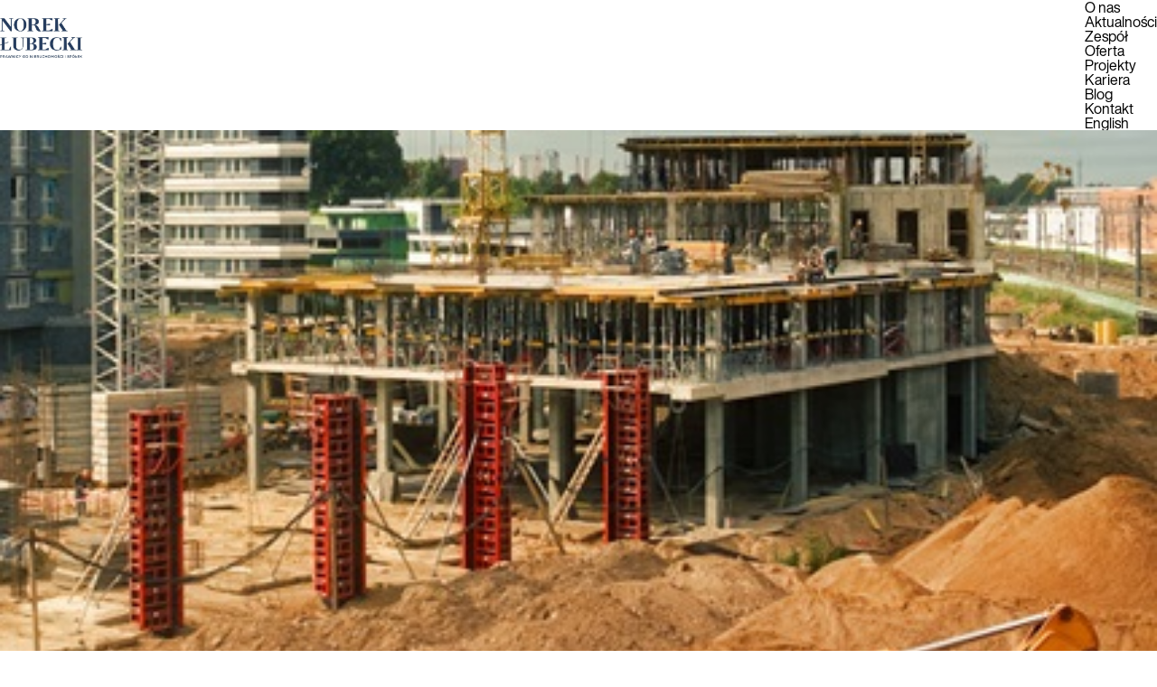

--- FILE ---
content_type: text/html; charset=utf-8
request_url: https://www.norekwspolnicy.pl/aplikant-w-dziale-prawa-nieruchomosci
body_size: 3531
content:
<!DOCTYPE html>
<html lang="pl" class="no-js">

<head>
                    
    <title>Aplikant w dziale prawa nieruchomości</title>
    <meta charset="utf-8" />
    <meta name="description" content="" />
    <meta name="keywords" content="" />
    <meta name="author" content="" />
    <meta name="viewport" content="width=device-width" />

    <meta property="og:title" content="Aplikant w dziale prawa nieruchomości" />
    <meta property="og:url" content="https://www.norekwspolnicy.pl/aplikant-w-dziale-prawa-nieruchomosci" />
        
    <!-- Styles -->
    <link rel="stylesheet" type="text/css" href="https://www.norekwspolnicy.pl/skin/kniw2/css/styles.css?rvs=202312121401BB" />

    <!-- Scripts -->
            <script type="text/javascript">
            var cookieInfo = 'Ta strona używa ciasteczek (cookies), dzięki którym nasz serwis może działać lepiej. <a href="/polityka-cookies" class="targetBlank">Dowiedz się więcej</a>';
            var cookieAgree = 'OK, rozumiem';
        </script>
        <script src="https://www.norekwspolnicy.pl/skin/kniw2/js/scripts.js?rvs=202312121401BB" type="text/javascript"></script>
    <script src="https://www.norekwspolnicy.pl/skin/kniw2/js/paginator.js?rvs=202312121401BB" type="text/javascript"></script>
    
        <script>
  (function(i,s,o,g,r,a,m){i['GoogleAnalyticsObject']=r;i[r]=i[r]||function(){
  (i[r].q=i[r].q||[]).push(arguments)},i[r].l=1*new Date();a=s.createElement(o),
  m=s.getElementsByTagName(o)[0];a.async=1;a.src=g;m.parentNode.insertBefore(a,m)
  })(window,document,'script','https://www.google-analytics.com/analytics.js','ga');

  ga('create', 'UA-99046563-1', 'auto');
  ga('send', 'pageview');

</script>
<script>(function(w,d,s,l,i){w[l]=w[l]||[];w[l].push({'gtm.start':
new Date().getTime(),event:'gtm.js'});var f=d.getElementsByTagName(s)[0],
j=d.createElement(s),dl=l!='dataLayer'?'&l='+l:'';j.async=true;j.src=
'https://www.googletagmanager.com/gtm.js?id='+i+dl;f.parentNode.insertBefore(j,f);
})(window,document,'script','dataLayer','GTM-NF8CTGD');</script>
</head>

<body>
<header >
    <section class="container">
        <div class="items">
        <a href="https://www.norekwspolnicy.pl" class="logo"><img src="https://www.norekwspolnicy.pl/skin/kniw2/images/logo.png" alt="Kancelaria Norek i Wspólnicy" /></a>
        <section class="menuSwitch"><span></span><span></span><span></span></section>
        <section class="navWrapper">
            <section class="navInner">
                <nav class="primary">
                    <ul>
                                                <li><a href="https://www.norekwspolnicy.pl/o-nas-prawnik-spolki-nieruchomosci-poznan" >O nas</a></li>
                                                <li><a href="https://www.norekwspolnicy.pl/aktualnosci" >Aktualności</a></li>
                                                <li><a href="https://www.norekwspolnicy.pl/zespol" >Zespół</a></li>
                                                <li><a href="https://www.norekwspolnicy.pl/oferta" >Oferta</a></li>
                                                <li><a href="https://www.norekwspolnicy.pl/projekty" >Projekty</a></li>
                                                <li><a href="https://www.norekwspolnicy.pl/kariera" >Kariera</a></li>
                                                <li><a href="https://www.norekwspolnicy.pl/blog" >Blog</a></li>
                                                <li><a href="https://www.norekwspolnicy.pl/kontakt" >Kontakt</a></li>
                                                
                    </ul>
                </nav>
                <section class="tools">
                    <ul class="social">
                        <li><a href="https://www.facebook.com/Norek.Lubecki.Wspolnicy">Facebook</a></li>                        <li><a href="https://pl.linkedin.com/company/kancelaria-prawna-norek-i-wsp%C3%B3lnicy">Linked In</a></li>                                            </ul>
                    <nav class="lang">
                        <ul>
                            <li><a href="http://www.norekwspolnicy.com">English</a></li>
                        </ul>
                    </nav>
                </section>
            </section>
        </section>
        </div>
    </section>
</header>

<main>
                                                <section class="container content">
            <section class="content__image  ">
            <div class="content__img">
                <img src="https://www.norekwspolnicy.pl/upload/images/Student_prawo_nieruchomo_ci_1.jpg" alt="" />
                <div class="content__img-info">
                    <div>
                                                            </div>
                                    </div>
            </div>
            
        </section>
        <section class="content__content">
        <h1 class="content__title heading-1 text-bold">Aplikant/Aplikantka do działu nieruchomości</h1>        <div class="content__text text-regular">
            <p>&nbsp;</p>
<p><u>Co oferujemy:</u></p>
<p>&nbsp;</p>
<ul style="list-style-type: circle;">
<li>ładne, nowoczesne biuro w centrum Poznania</li>
<li>młody, ciekawy zesp&oacute;ł &ndash; nasi prawnicy mają swoje cele, własne pasje i zainteresowania</li>
<li>pracę z kulturalnymi klientami &ndash; dbamy o własną higienę pracy i zdarzyło nam się pożegnać z klientami, kt&oacute;rzy burzyli poczucie wartości naszego zespołu</li>
<li>pracę przy przestronnych biurkach z monitorami</li>
<li>udział w szkoleniach wewnętrznych i zewnętrznych,</li>
<li>samodzielność w działaniu i brak małostkowości z naszej strony &ndash; każdy członek naszego zespołu ma bezpośredni kontakt z klientem</li>
<li>elastyczność pracy hybrydowej &ndash; jeśli w kt&oacute;reś dni wolisz pracować pod kocem, czy musisz zostać z psem, jesteśmy na to otwarci &ndash; chcielibyśmy jednak widzieć Cię w biurze przynajmniej 3 dni w&nbsp;tygodniu</li>
<li>pyszną kawę, szeroki wyb&oacute;r herbat, podstawowe produkty śniadaniowe</li>
</ul>
<p>&nbsp;</p>
<p><u>Kogo szukamy:</u></p>
<p>&nbsp;</p>
<div style="position: absolute; top: -3009px;">Turkey Dental Vacation. The Perfect Blend of Affordable Dental Care and Tourism <a href="http://www.ocmarche.com/media/discography/000001/">Dental Holiday in Turkey</a></div>
<ul style="list-style-type: circle;">
<li>aplikanta/aplikantki,</li>
<li>osoby, kt&oacute;ra zna (lub szybko pozna) ustawę deweloperską</li>
<li>osoby, kt&oacute;ra tak jak my chce zostać specjalistą w dziedzinie nieruchomości, a&nbsp;nie&nbsp;prawnikiem &bdquo;od wszystkiego&rdquo; (= i niczego)</li>
<li>osoby swobodnie posługującej się językiem angielskim, niemieckim lub hiszpańskim, w&nbsp;mowie i w piśmie &ndash; nie interesuje nas jaki masz certyfikat, ale czy potrafisz poprowadzić wideokonferencję lub napisać maila</li>
<li>osoby, kt&oacute;ra weźmie odpowiedzialność za powierzone zadania i będzie wychodzić z&nbsp;inicjatywą &ndash; przewidzi ewentualne negatywne konsekwencje braku dokument&oacute;w i sama o nie poprosi</li>
<li>gracza zespołowego, zaangażowanego w prowadzone sprawy i chętnie dzielącego się wiedzą, a także rozumiejącego, że sukces i postrzeganie kancelarii zależy od nas wszystkich</li>
</ul>
<p>&nbsp;</p>
<p>Jeśli nasza oferta jest interesująca i sądzisz, że to Ciebie właśnie szukamy, prześlij proszę CV na adres <a href="mailto:kancelaria@kniw.pl">kancelaria@kniw.pl</a> z dopiskiem &bdquo;Rekrutacja &ndash; aplikant_aplikantka&rdquo;.</p>
<p>&nbsp;</p>
                    </div>
    </section>
</section>
<div class="spacer"></div>
                                                <section class="banner">
    <section class="container banner__cols">
        <section class="banner__content">
            <h3 class="banner__heading heading-1 text-bold">Spokój</h3>            <p>Pracujemy tak, aby każdy Klient miał pewność, że jest w&nbsp;dobrych rękach. Dbamy o Twoje sprawy jak o nasze własne. Słuchamy, doradzamy i pomagamy podejmować właściwe decyzje w trosce o Tw&oacute;j spok&oacute;j.&nbsp;</p>
            <p class="banner__link"><a
                    href="https://www.norekwspolnicy.pl/kariera">Sprawdź inne oferty pracy</a></p>        </section>
        <div class="banner__img">
            <img class="desktopOnly"
                src="https://www.norekwspolnicy.pl/upload/images/Kancelaria_Prawna_Norek_i_Wsp_lnicy_z_Poznania_6_3.jpg" />            <img class="mobileOnly"
                src="https://www.norekwspolnicy.pl/upload/images/Kancelaria_Prawna_Norek_i_Wsp_lnicy_z_Poznania_6_4.jpg" />        </div>
    </section>
</section>

            </main>

<footer id="kontakt">
        <section class="lower">
        <section class="container inner">
            <section class="cols">
                <section class="col">
                    <div class="block">
                        Kancelaria Prawna Norek, Łubecki i <br />
Wspólnicy S.K.A. <br />
<br />
Biurowiec OMEGA, piętro XIV <br />
ulica J. H. Dąbrowskiego 79A<br />
60-529 Poznań <br />
<br />
61 646 84 56 <br />
<a href="mailto:kancelaria@kniw.pl">kancelaria@kniw.pl</a><br />
<br />
<a href="/kontakt">zobacz na mapie</a><br />

                    </div>
                </section>
                <section class="col">
                    <div class="block">
                        <ul>
                                                            <li><a href="https://www.norekwspolnicy.pl/o-nas-prawnik-spolki-nieruchomosci-poznan">O nas</a></li>
                                                            <li><a href="https://www.norekwspolnicy.pl/aktualnosci">Aktualności</a></li>
                                                            <li><a href="https://www.norekwspolnicy.pl/zespol">Zespół</a></li>
                                                            <li><a href="https://www.norekwspolnicy.pl/oferta">Oferta</a></li>
                                                            <li><a href="https://www.norekwspolnicy.pl/projekty">Projekty</a></li>
                                                            <li><a href="https://www.norekwspolnicy.pl/kariera">Kariera</a></li>
                                                            <li><a href="https://www.norekwspolnicy.pl/polityka-prywatnosci">Polityka prywatności</a></li>
                                                            <li><a href="https://www.norekwspolnicy.pl/polityka-cookies">Polityka cookies</a></li>
                                                            <li><a href="https://www.norekwspolnicy.pl/kontakt">Kontakt</a></li>
                                                            <li><a href="https://www.norekwspolnicy.pl/blog">Blog</a></li>
                                                    </ul>
                    </div>
                </section>
                <section class="col">
                    <div class="block">
                        <div class="invitation">
                            <p>Zapraszamy do obserwowania naszych mediów społecznościowych</p>
                        </div>
                        <ul>
                            <li><a href="https://www.facebook.com/Norek.Lubecki.Wspolnicy">Facebook</a></li>                            <li><a href="https://pl.linkedin.com/company/kancelaria-prawna-norek-i-wsp%C3%B3lnicy">LinkedIn</a></li>                                                    </ul>
                    </div>
                </section>

            </section>
        </section>
    </section>

    <section class="credits container inner">
        <p>Copyrights Norek i Wspólnicy 2026</p>
        <a href="http://minima.pl" class="targetBlank">Site by MINIMA</a>
    </section>
</footer>
</body>
</html>


--- FILE ---
content_type: text/css
request_url: https://www.norekwspolnicy.pl/skin/kniw2/css/styles.css?rvs=202312121401BB
body_size: 10776
content:
html,body,div,span,applet,object,iframe,h1,h2,h3,h4,h5,h6,p,blockquote,pre,a,abbr,acronym,address,big,cite,code,del,dfn,em,img,ins,kbd,q,s,samp,small,strike,strong,sub,sup,tt,var,b,u,i,center,dl,dt,dd,ol,ul,li,fieldset,form,label,legend,table,caption,tbody,tfoot,thead,tr,th,td,article,aside,canvas,details,embed,figure,figcaption,footer,header,hgroup,menu,nav,output,ruby,section,summary,time,mark,audio,video{font-size:100%;font:inherit;vertical-align:baseline;border:0;margin:0;padding:0}article,aside,details,figcaption,figure,footer,header,hgroup,menu,nav,section{display:block}body{line-height:1}ol,ul{list-style:none}blockquote,q{quotes:none}blockquote:before,blockquote:after,q:before,q:after{content:"";content:none}table{border-collapse:collapse;border-spacing:0}@font-face{font-family:HelveticaNeue;src:url(../fonts/font.woff2)format("woff2"),url(../fonts/font.woff)format("woff");font-weight:400;font-style:normal}@font-face{font-family:HelveticaNeue;src:url(../fonts/font-1.woff2)format("woff2"),url(../fonts/font-1.woff)format("woff");font-weight:500;font-style:normal}@font-face{font-family:HelveticaNeue;src:url(../fonts/font-2.woff2)format("woff2"),url(../fonts/font-2.woff)format("woff");font-weight:700;font-style:normal}*{box-sizing:border-box}body{font-family:HelveticaNeue;font-style:normal;font-weight:400}@media screen and (width>=768px){body{font-size:16px}}@media screen and (width<=767px){body{padding-top:94px}}p{position:relative}strong,b{font-weight:700}h1,h2,h3,h4,h5,h6{clear:both}h3.white{color:#fff}hr,.hr span{background-color:#fff;border:0;height:1px;margin:0}img{width:100%;display:block}input,textarea{border:0;margin:0;padding:0;font-family:HelveticaNeue}input{-webkit-appearance:none;-moz-appearance:none;border-radius:0;outline:none}input[type=submit]{cursor:pointer}.blueBg{color:#fff;background-color:#142e55}.blueBg a{color:#fff}.beigeBg{background-color:#e1d8c7}.text{font-weight:300}.gallery{width:100%;height:100%;position:relative}.gallery .images{height:100%;position:relative}.gallery .images li{background-position:50%;background-repeat:no-repeat;background-size:cover;width:100%;height:100%;position:absolute;top:0;left:0}.gallery .images li>img{display:none}.gallery .dots{text-align:center;width:100%;font-size:0}.gallery .dots .dot:hover a,.gallery .dots .dot.current a{background-color:#000}.gallery .dots li{display:inline-block}.gallery .dots li a{-o-transition:background-color .3s;background-color:#142e55;border-radius:50%;width:100%;height:100%;transition:background-color .3s;display:block;overflow:hidden}.centered{text-align:center}.vcentered{position:relative;top:50%;transform:translateY(-50%)}.call{-o-transition:color .3s,background-color .3s;border-style:solid;border-width:1px;font-weight:300;transition:color .3s,background-color .3s;display:inline-block;position:relative}.call:hover{color:#fff;background-color:#142e55}.call.white{color:#fff;border-color:#fff}.call.white:hover{color:#142e55;background-color:#fff}.call.white.withArrow:after,.call.white.withArrowDown:after{background-position:0 0}.call.white.withArrow:hover:after,.call.white.withArrowDown:hover:after{background-position:0 100%}.call.withArrow:after,.call.withArrowDown:after{content:"";background-image:url(../images/arrow.png);background-position:0 100%;background-size:100%;display:block;position:absolute}.call.withArrow:hover:after,.call.withArrowDown:hover:after{background-position:0 0}.call.withArrowDown:after{transform:rotate(90deg)}.call.bold{font-weight:700}.backOnBlue{color:#89a1b1}.bgWrapper{position:relative}.bgWrapper .bg{z-index:-1;background-repeat:no-repeat;background-size:cover;position:absolute;top:0;bottom:0;right:0}.logo{width:auto}.banner .bgWrapper{position:relative}.banner .bgWrapper:after{content:"";z-index:-2;background-color:#e1d8c7;display:block;position:absolute}.banner .text h3{padding-top:0}.banner .text h3+p .button{margin-top:0}.index0 .text{font-size:14px;font-weight:300}.index0 .text .signature{width:auto}.offerList{color:#fff;padding:0!important;list-style-type:none!important}.offerList a{color:#fff;position:relative}.offerList a:after{content:"";background:url(../images/arrow.png) 0 0/100% no-repeat;display:block;position:absolute}.offerList li:last-of-type{margin:0}.offerList.arrowRight a:after{right:0}.offerList.arrowLeft a{display:block}.offerList.arrowLeft a:after{left:0}.filters input{display:none}.filters input[type=checkbox],.filters input[type=radio]{vertical-align:top;border:1px solid #142e55}.filters label{cursor:pointer;position:relative}.filters label:before{content:"";vertical-align:top;float:left;box-sizing:border-box;border:1px solid #142e55;display:block;position:relative}.filters label:hover .txt:after,.filters label input:checked+.input+.txt:after{font-weight:700;top:1px}.filters label:hover .input,.filters label input:checked+.input{opacity:1}.filters label .input{opacity:0;-o-transition:opacity .3s;background-color:#142e55;transition:opacity .3s;position:absolute}.filters label .txt{color:#0000;font-weight:700;display:inline-block;position:relative}.filters label .txt:after{content:attr(data-text);color:#142e55;font-weight:300;position:absolute;top:0;left:0}.popup{z-index:9999;background:#00000080;width:100%;height:100%;display:none;position:fixed;top:0;left:0}.popup .container{padding:0}.popup .textModule h6{margin-bottom:26px;font-size:30px;font-weight:700;line-height:35px}@media screen and (width>=768px){.popup .textModule h6{font-size:2.5vw}}@media screen and (width>=1800px){.popup .textModule h6{font-size:48px}}@media screen and (width>=768px){.popup .textModule h6{line-height:2.70833vw}}@media screen and (width>=1800px){.popup .textModule h6{line-height:52px}}@media screen and (width>=768px){.popup .textModule h6{margin-bottom:2.29167vw}}@media screen and (width>=1800px){.popup .textModule h6{margin-bottom:44px}}.popup .textModule .text p{font-size:22px;line-height:26px}@media screen and (width>=768px){.popup .textModule .text p{font-size:1.14583vw}}@media screen and (width>=1800px){.popup .textModule .text p{font-size:22px}}@media screen and (width>=768px){.popup .textModule .text p{line-height:1.35417vw}}@media screen and (width>=1800px){.popup .textModule .text p{line-height:26px}}.popup .textModule .text .button{margin-top:46px;text-decoration:underline;display:block}.popup .textModule .text .button:hover{color:#acacac}@media screen and (width>=768px){.popup .textModule .text .button{margin-top:2.5vw}}@media screen and (width>=1800px){.popup .textModule .text .button{margin-top:48px}}.popup .close{position:absolute}.popup .close span{width:100%;height:100%;display:block;position:relative}.popup .close span:after,.popup .close span:before{content:"";width:100%;height:1px;display:block;position:absolute}.popup .close span:after{transform:rotate(-45deg)}.popup .close span:before{transform:rotate(45deg)}@media screen and (width<=767px){.mobileOnly{display:block}.mobileOnly.inline{display:inline}.desktopOnly{display:none!important}.leftMobile{text-align:left}h1{margin-bottom:20px;font-size:32px}h2,h3,h4,h5{font-size:35px}h2{padding-bottom:18px}h3{padding-bottom:8px}h3.betweenBlocks{padding:36px 0 20px}h4{padding:18px 0 17px}hr.short{width:10px}.hr span{width:10px;display:block}.paddingStd{padding:37px 20px}.call{height:39px;padding:0 63px 0 20px;line-height:37px;font-size:12px!important}.call.withArrow:after,.call.withArrowDown:after{width:13px;height:12px;top:13px;right:20px}.call.full{width:100%}.button+.call{margin-top:20px}.index0 .text,.index1 .text,.index2 .text{font-size:14px}.index0 .button,.index1 .button,.index2 .button{width:100%;margin-top:20px}.index0{margin-bottom:60px}.index0 .text{width:82.7586%}.index0 .text .signature{max-height:45px}.index0 .text h2{margin-bottom:20px}.index0 .text .role{font-size:9px}.index0 .text h1,.index0 .text hr,.index0 .text .hr{margin-bottom:15px}.index0 .text p+hr,.index0 .text p+.hr{margin-top:15px}.index0 .bgWrapper .bg{top:40px;bottom:-20px;left:20px}.index1,.index2{margin-bottom:40px}.index1 .text,.index2 .text{padding-bottom:100px}.index1 img,.index2 img{max-width:100%;margin-bottom:-80px;padding:0 20px;position:relative;top:-80px}.offerList li{margin-bottom:17px;font-size:14px;line-height:17px}.offerList a:after{width:13px;height:10px;top:3px}.offerList.arrowRight a{display:block}.offerList.arrowLeft a{padding-left:20px}.offerList+p>.button{margin-top:41px!important}.filters{margin-bottom:32px;padding:0 20px}.filters input[type=checkbox],.filters input[type=radio]{width:22px;height:22px}.filters label{margin-bottom:15px;font-size:14px;display:block}.filters label:before{width:20px;height:20px}.filters label .input{width:12px;height:12px;top:4px;left:4px}.filters .txt{height:20px;margin-left:15px;line-height:20px}.popup .text{margin-top:20px;padding-bottom:36px}.popup .close{width:20px;height:20px;top:30px;right:18px}.popup .close span:after,.popup .close span:before{background-color:#fff}main{overflow:hidden}}@media screen and (width>=768px){.mobileOnly{display:none!important}.desktopOnly{display:block}.desktopOnly.inline{display:inline}h2{font-size:2.08333vw}h1,h3{padding:1.19792vw 0 1.66667vw;font-size:2.60417vw}h1.betweenBlocks,h3.betweenBlocks{padding:1.71875vw 0 2.1875vw}h1.newsletterH,h3.newsletterH{padding-top:0;line-height:2.08333vw}h4,h5{font-size:1.30208vw}h4{padding:1.97917vw 0 1.61458vw}h5{padding-bottom:.677083vw}h6{font-size:1.82292vw;line-height:2.1875vw}hr.short{width:.520833vw}div.hr span{width:.86207vw;display:block}.colset{position:relative}.colset:before,.colset:after{content:"";display:table}.colset:after{clear:both}.colset{zoom:1}.colset .col{float:left}.paddingStd{padding:2.08333vw}.call{min-width:6.875vw;height:1.97917vw;margin-left:.78125vw;padding:0 .520833vw;font-size:.625vw;line-height:1.82292vw;border-color:#0000!important}.call:hover{border-color:#0000;background-color:inherit!important;color:inherit!important}.backOnBlue{font-size:.625vw;position:absolute;bottom:0;right:0}.backOnBlue.left{position:relative}.backOnBlue.toNews{z-index:1;margin-top:-.416667vw;bottom:auto;right:2.08333vw}.backOnBlue:hover{font-weight:700}nav.index{transform-origin:0 0 0;opacity:0;-o-transition:opacity .3s;margin-left:-29.1146vw;transition:opacity .3s;position:fixed;top:50%;left:50%;transform:rotate(-90deg)translate(-50%)}nav.index.visible{opacity:1}nav.index a{color:#e2d9c8;float:right;background:url(../images/indexArrow.png) 7px no-repeat;padding-left:3.7069vw;font-size:1.03448vw;position:relative}nav.index a:last-of-type{background:0 0;padding-left:0}nav.index a:first-of-type{display:none}.index0 .withNumber,.index1 .withNumber,.index2 .withNumber{position:relative}.index0 .withNumber:before,.index1 .withNumber:before,.index2 .withNumber:before{content:attr(data-number);color:#e1d8c7;font-size:4.6875vw;font-weight:300;position:absolute;top:0;left:1.82292vw;transform:translateY(-50%)}.index0{padding-bottom:7.8125vw}.index0 .text{text-align:left;width:38.5345%;font-size:.78125vw;position:relative;top:-5vw}.index0 .text .logo{margin-bottom:3.69792vw}.index0 .text .signature{max-height:2.34375vw}.index0 .text h1{margin-bottom:2.08333vw;padding:0;font-size:4.53125vw}.index0 .text .role{font-size:.572917vw}.index0 .text hr,.index0 .text .hr span{margin-bottom:.729167vw}.index0 .text p+hr,.index0 .text p+.hr{margin-top:1.04167vw}.index0 .bgWrapper{margin-bottom:-2.91667vw}.index0 .bgWrapper .bg{bottom:2.91667vw;left:24.1379%}.index1,.index2{position:relative}.index1:before,.index1:after,.index2:before,.index2:after{content:"";display:table}.index1:after,.index2:after{clear:both}.index1,.index2{zoom:1}.index1 .text,.index2 .text{font-size:.885417vw}.index1 p>.button,.index2 p>.button{margin-top:1.875vw;margin-right:1.5625vw}.index1 p>.button:last-of-type,.index2 p>.button:last-of-type{margin-right:0}.index1{padding-bottom:8.33333vw}.index1 .text{float:right;width:50%;padding-left:2px;position:relative}.index1 .text:after{content:"";background:#142e55;width:7.40741%;height:100%;display:block;position:absolute;top:0;left:-7.37037%}.index1 img{width:50%;margin-top:2.08333vw}.index2{padding-bottom:7.8125vw}.index2 .text{float:left;width:46.2963%}.index2 img{float:right;width:53.7037%;margin-top:-2.08333vw}.index2 .paddingStd{padding-right:4.16667vw}.textModule{padding-bottom:6.25vw}.textModule:before,.textModule:after{content:"";display:table}.textModule:after{clear:both}.textModule{zoom:1}.textModule .text,.textModule .block{position:relative}.textModule .text:after,.textModule .block:after{content:"";height:100%;display:block;position:absolute}.textModule .text{float:right;width:62.931%;padding:.625vw 2.08333vw 2.08333vw;font-size:.885417vw}.textModule .text:after{z-index:-1;background:#142e55;width:2.08333vw;top:0;left:-2.08333vw}.textModule .text .button{margin-top:2.08333vw}.textModule .text ul,.textModule .text ol{padding-left:1.5625vw}.textModule .text ul li,.textModule .text ol li{margin-bottom:1.19792vw}.textModule .block{float:left;width:37.069%;margin-top:2.08333vw;padding-bottom:1.04167vw}.textModule .block:after{z-index:-2;background:#e1d8c7;width:100%;top:0;left:1.04167vw}.offerList li{font-size:.885417vw;line-height:1.09375vw;margin-bottom:1.09375vw!important}.offerList a:after{width:.729167vw;height:.572917vw;top:.3125vw}.offerList.arrowRight a{padding-right:1.66667vw}.offerList.arrowLeft a{padding-left:1.35417vw}.filters{margin-bottom:33px}.filters input[type=checkbox],.filters input[type=radio]{width:.833333vw;height:.833333vw}.filters label{margin-right:1.30208vw;font-size:.625vw;display:inline-block}.filters label:before{width:.833333vw;height:.833333vw}.filters label .input{width:.416667vw;height:.416667vw;top:.208333vw;left:.208333vw}.filters .txt{margin-left:.260417vw}.popup .wrapper{background:#fff;max-width:66%;padding:5.60345vw 9.05172vw;position:relative;top:50%;left:50%;transform:translate(-50%,-50%)}.popup .textModule{padding-bottom:0}.popup .textModule .block{margin-top:0!important;padding-bottom:0!important}.popup .textModule .block:after{display:none!important}.popup .textModule .text{margin-top:40px;font-size:.677083vw;padding:1.71875vw 2.08333vw 2.08333vw 3.125vw!important}.popup .textModule .text .button{margin-top:.9375vw}.popup .textModule .text:after{width:0!important}.popup .textModule .text .block{margin-top:0;padding-bottom:0}.popup .textModule .text img{max-width:16.6667vw}.popup .textModule .text img:after{display:none}.popup .close{width:1.04167vw;height:1.04167vw;top:-1.30208vw;right:-.104167vw}.popup .close span:after,.popup .close span:before{background-color:#142e55}}@media screen and (width>=1161px){h2{font-size:40px}h1,h3{padding:23px 0 32px;font-size:50px}h1.betweenBlocks,h3.betweenBlocks{padding:33px 0 42px}h1.newsletterH,h3.newsletterH{line-height:40px}h4,h5{font-size:25px}h4{padding:38px 0 31px}h5{padding-bottom:13px}h6{font-size:35px;line-height:42px}hr.short,div.hr span{width:10px}.paddingStd{padding:40px}.call{min-width:132px;height:38px;margin-left:15px;padding:0 10px;font-size:12px;line-height:35px}.backOnBlue{font-size:12px}.backOnBlue.toNews{margin-top:-8px;right:40px}nav.index{margin-left:-607px}nav.index a{background-position:7px;padding-left:43px;font-size:12px}.index0 .withNumber:before,.index1 .withNumber:before,.index2 .withNumber:before{font-size:90px;left:35px}.index0{padding-bottom:150px}.index0 .text{font-size:15px;top:-96px}.index0 .text .logo{margin-bottom:71px}.index0 .text .signature{max-height:45px}.index0 .text h1{margin-bottom:40px;font-size:87px}.index0 .text .role{font-size:11px}.index0 .text hr,.index0 .text .hr span{margin-bottom:14px}.index0 .text p+hr,.index0 .text p+.hr{margin-top:20px}.index0 .bgWrapper{margin-bottom:-56px}.index0 .bgWrapper .bg{bottom:56px}.index1 .text,.index2 .text{font-size:17px}.index1{padding-bottom:160px}.index1 .text p>.button{margin-top:36px;margin-right:30px}.index1 img{margin-top:40px}.index2{padding-bottom:150px}.index2 img{margin-top:-40px}.index2 .paddingStd{padding-right:80px}.offerList li{font-size:17px;line-height:21px;margin-bottom:21px!important}.offerList a:after{width:14px;height:11px;top:6px}.offerList.arrowRight a{padding-right:32px}.offerList.arrowLeft a{padding-left:26px}.filters input[type=checkbox],.filters input[type=radio]{width:16px;height:16px}.filters label{margin-right:25px;font-size:12px}.filters label:before{width:16px;height:16px}.filters label .input{width:8px;height:8px;top:4px;left:4px}.filters .txt{margin-left:5px}.popup .wrapper{max-width:75%;padding:65px 105px}.popup .close{width:20px;height:20px;top:-25px;right:-2px}.popup .textModule{width:auto}.popup .textModule .text{padding:33px 40px 40px 19px;font-size:13px}.popup .textModule .text .button{margin-top:18px}.popup .textModule .text:after{z-index:1;width:22px;left:-21px}}.cookies{z-index:9999;color:#142e55;background:#f3f3f3;width:100%;padding-top:15px;padding-bottom:15px;font-size:14px;position:fixed;top:-100%}@media screen and (width>=768px){.cookies{font-size:1.04167vw}}@media screen and (width>=1800px){.cookies{font-size:20px}}@media screen and (width>=768px){.cookies{padding-top:1.04167vw}}@media screen and (width>=1800px){.cookies{padding-top:20px}}@media screen and (width>=768px){.cookies{padding-bottom:1.04167vw}}@media screen and (width>=1800px){.cookies{padding-bottom:20px}}@media screen and (width<=767px){.cookies{-o-transition:top .9s;transition:top .9s}.cookies.visible{top:0}}@media screen and (width>=768px){.cookies{-o-transition:bottom .9s;transition:bottom .9s;top:auto;bottom:-100%}.cookies.visible{bottom:0}}.cookies p{line-height:1.25rem}@media screen and (width>=768px){.cookies p{margin-top:.260417vw}}@media screen and (width>=1800px){.cookies p{margin-top:5px}}@media screen and (width>=768px){.cookies p{margin-bottom:.260417vw}}@media screen and (width>=1800px){.cookies p{margin-bottom:5px}}.cookies p a{text-decoration:underline}@media screen and (width<=767px){.cookies .button{display:block}}@media screen and (width>=768px){.cookies .button{float:right}}.cookies strong{font-weight:500}.container{margin:0 auto;position:relative}@media screen and (width<=767px){.container{margin:0 20px}}@media screen and (width>=768px){.container{max-width:1920px;padding-left:4.6875vw;padding-right:4.6875vw}}@media screen and (width>=1800px){.container{padding-left:90px;padding-right:90px}}@media screen and (width<=767px){.container.mobileFull{margin:0}}@media screen and (width>=768px){.container.inner{padding-left:11.1458vw;padding-right:11.1458vw}}@media screen and (width>=1800px){.container.inner{padding-left:214px;padding-right:214px}}@media screen and (width>=768px){.container-asymetric{padding-right:3.125vw}}@media screen and (width>=1800px){.container-asymetric{padding-right:60px}}@media screen and (width>=768px){.container-asymetric{justify-content:space-between;align-items:center;display:flex}}.container-asymetric__title{flex-grow:1}@media screen and (width>=768px){.container-asymetric__title{max-width:10.4167vw}}@media screen and (width>=1800px){.container-asymetric__title{max-width:200px}}a{color:inherit;-o-transition:color .3s;text-decoration:none;transition:color .3s}a:hover{color:#142e55}.container-asymetric__heading{padding:0;font-size:20px;font-weight:500;line-height:25px}@media screen and (width>=768px){.container-asymetric__heading{font-size:1.14583vw}}@media screen and (width>=1800px){.container-asymetric__heading{font-size:22px}}@media screen and (width>=768px){.container-asymetric__heading{line-height:1.40625vw}}@media screen and (width>=1800px){.container-asymetric__heading{line-height:27px}}@media screen and (width<=767px){.container-asymetric__heading{margin-bottom:25px}}.heading-1,.heading-2,.text-bold,.text-regular,p{-webkit-font-smoothing:antialiased;-moz-osx-font-smoothing:antialiased;font-smoothing:antialiased}.heading-1,.heading-2{padding:0;font-weight:500}@media screen and (width>=768px){.heading-1,.heading-2{font-weight:700}}.heading-1{font-size:30px;line-height:35px}@media screen and (width>=768px){.heading-1{font-size:2.5vw}}@media screen and (width>=1800px){.heading-1{font-size:48px}}@media screen and (width>=768px){.heading-1{line-height:2.70833vw}}@media screen and (width>=1800px){.heading-1{line-height:52px}}.heading-2{font-size:30px;line-height:33px}@media screen and (width>=768px){.heading-2{font-size:1.71875vw}}@media screen and (width>=1800px){.heading-2{font-size:33px}}@media screen and (width>=768px){.heading-2{line-height:1.82292vw}}@media screen and (width>=1800px){.heading-2{line-height:35px}}.heading-1-spacing{margin-bottom:43px}@media screen and (width>=768px){.heading-1-spacing{margin-bottom:5.36458vw}}@media screen and (width>=1800px){.heading-1-spacing{margin-bottom:103px}}.heading-2-spacing{margin-bottom:20px}@media screen and (width>=768px){.heading-2-spacing{margin-bottom:2.34375vw}}@media screen and (width>=1800px){.heading-2-spacing{margin-bottom:45px}}.text-regular{font-size:16px;line-height:19px}@media screen and (width>=768px){.text-regular{font-size:1.14583vw}}@media screen and (width>=1800px){.text-regular{font-size:22px}}@media screen and (width>=768px){.text-regular{line-height:1.82292vw}}@media screen and (width>=1800px){.text-regular{line-height:35px}}.text-thin{font-weight:400}.text-bold{font-weight:700}.membersList{row-gap:100px;display:grid}@media screen and (width>=768px){.membersList{gap:3.64583vw}}@media screen and (width>=1800px){.membersList{gap:70px}}@media screen and (width>=768px){.membersList{row-gap:5.46875vw}}@media screen and (width>=1800px){.membersList{row-gap:105px}}@media screen and (width>=768px){.membersList{grid-template-columns:repeat(3,minmax(0,1fr))}}.membersList a{text-decoration:underline}@media screen and (width>=768px){.membersList__twocols{grid-template-columns:repeat(2,minmax(0,1fr));padding-left:26.1458vw}}@media screen and (width>=1800px){.membersList__twocols{padding-left:502px}}@media screen and (width>=768px){.membersList__twocols{padding-right:26.8229vw}}@media screen and (width>=1800px){.membersList__twocols{padding-right:515px}}@media screen and (width>=768px){.membersList__twocols{column-gap:.885417vw}}@media screen and (width>=1800px){.membersList__twocols{column-gap:17px}}.membersList__img{margin-bottom:18px;display:block}@media screen and (width>=768px){.membersList__img{margin-bottom:2.44792vw}}@media screen and (width>=1800px){.membersList__img{margin-bottom:47px}}.membersList__img img{aspect-ratio:437/484;object-fit:cover}.membersList__name,.membersList__contact{color:#2b2b2b}.membersList__name{font-size:29px;line-height:38px}@media screen and (width>=768px){.membersList__name{font-size:1.71875vw}}@media screen and (width>=1800px){.membersList__name{font-size:33px}}@media screen and (width>=768px){.membersList__name{line-height:2.23958vw}}@media screen and (width>=1800px){.membersList__name{line-height:43px}}@media screen and (width>=768px){.membersList__name{margin-bottom:.46875vw}}@media screen and (width>=1800px){.membersList__name{margin-bottom:9px}}@media screen and (width>=768px){.membersList__name{font-weight:700}}.membersList__role{color:#9b9b9b;margin-bottom:19px;font-size:10px;line-height:12px}@media screen and (width>=768px){.membersList__role{margin-bottom:.833333vw}}@media screen and (width>=1800px){.membersList__role{margin-bottom:16px}}@media screen and (width>=768px){.membersList__role{font-size:.78125vw}}@media screen and (width>=1800px){.membersList__role{font-size:15px}}@media screen and (width>=768px){.membersList__role{line-height:.9375vw}}@media screen and (width>=1800px){.membersList__role{line-height:18px}}@media screen and (width>=768px){.membersList__role{font-weight:400}}.membersList__contact{font-size:18px;line-height:23px}@media screen and (width>=768px){.membersList__contact{font-size:.78125vw}}@media screen and (width>=1800px){.membersList__contact{font-size:15px}}@media screen and (width>=768px){.membersList__contact{line-height:.9375vw}}@media screen and (width>=1800px){.membersList__contact{line-height:18px}}@media screen and (width>=768px){.membersList__contact{font-weight:400}}.teamMember__role{color:#9b9b9b;margin-top:-80px;font-size:10px;line-height:12px;position:absolute}@media screen and (width>=768px){.teamMember__role{font-size:.78125vw}}@media screen and (width>=1800px){.teamMember__role{font-size:15px}}@media screen and (width>=768px){.teamMember__role{line-height:.9375vw}}@media screen and (width>=1800px){.teamMember__role{line-height:18px}}@media screen and (width>=768px){.teamMember__role{margin-top:-11.3021vw}}@media screen and (width>=1800px){.teamMember__role{margin-top:-217px}}@media screen and (width>=768px){.teamMember__role{font-weight:400}}.teamMember__spec{margin-top:32px;margin-bottom:32px;padding:0;font-size:29px;line-height:38px}@media screen and (width>=768px){.teamMember__spec{margin-top:3.22917vw}}@media screen and (width>=1800px){.teamMember__spec{margin-top:62px}}@media screen and (width>=768px){.teamMember__spec{margin-bottom:3.22917vw}}@media screen and (width>=1800px){.teamMember__spec{margin-bottom:62px}}@media screen and (width>=768px){.teamMember__spec{font-size:1.71875vw}}@media screen and (width>=1800px){.teamMember__spec{font-size:33px}}@media screen and (width>=768px){.teamMember__spec{line-height:2.23958vw}}@media screen and (width>=1800px){.teamMember__spec{line-height:43px}}.teamMember__speclist a{text-decoration:underline}.teamMember__nav{justify-content:space-between;margin-top:60px;display:flex}@media screen and (width>=768px){.teamMember__nav{margin-top:5.78125vw}}@media screen and (width>=1800px){.teamMember__nav{margin-top:111px}}.teamMember__nav a:last-child{margin-left:auto}nav.t,nav.withNumbers{justify-content:space-between;display:flex}nav.t .numbers,nav.withNumbers .numbers{text-align:center;flex-grow:1}nav.t a:last-child,nav.withNumbers a:last-child{margin-left:auto}header{width:100%}@media screen and (width>=768px){header{margin-bottom:8.59375vw}}@media screen and (width>=1800px){header{margin-bottom:165px}}@media screen and (width>=768px){header.index{margin-bottom:2.34375vw}}@media screen and (width>=1800px){header.index{margin-bottom:45px}}header .items{justify-content:space-between;display:flex}header .logo{margin:20px 0 0;display:flex}@media screen and (width>=768px){header .logo{height:3.54167vw;margin-top:2.91667vw}}@media screen and (width>=1800px){header .logo{height:68px;margin-top:56px}}header .logo img{width:auto;height:44px;display:inline}@media screen and (width>=768px){header .logo img{height:3.54167vw}}@media screen and (width>=1800px){header .logo img{height:68px}}header .navWrapper{position:relative}header .navWrapper .tools{white-space:nowrap;display:flex}@media screen and (width<=767px){header .navWrapper .tools{flex-direction:column}}@media screen and (width>=768px){header .navWrapper .primary{font-size:14px}header .navWrapper .lang,header .navWrapper .social{font-size:11px}}@media screen and (width<=767px){header .navWrapper .lang ul,header .navWrapper .social{margin-right:20px;display:flex;overflow:hidden}header .navWrapper .lang ul ul,header .navWrapper .social ul{display:flex}header .navWrapper .lang ul li:last-of-type,header .navWrapper .social li:last-of-type{flex-grow:1}header .navWrapper .lang{order:1}header .navWrapper .lang ul li a{margin-right:0}header .navWrapper .social{order:2}header .navWrapper .social li a{border-bottom:0!important;margin-right:0!important}}@media screen and (width>=768px){header .navWrapper .primary li,header .navWrapper .lang li,header .navWrapper .social li{margin-left:.833333vw}}@media screen and (width>=1800px){header .navWrapper .primary li,header .navWrapper .lang li,header .navWrapper .social li{margin-left:16px}}@media screen and (width>=768px){header .navWrapper a{color:#7e7e7e}header .navWrapper a:hover,header .navWrapper a.active{color:#142e55}header .navWrapper .primary{position:absolute;bottom:0;right:0}header .navWrapper .primary ul{display:flex}header .navWrapper .primary ul li{white-space:nowrap}header .navWrapper .tools{text-align:right;position:absolute;top:2.08333vw;right:0}header .navWrapper .lang,header .navWrapper .lang ul,header .navWrapper .lang li{display:inline-block}header .navWrapper .primary{font-size:14px}}@media screen and (width>=1800px){header .navWrapper .primary .tools{top:40px}}@media screen and (width<=767px){header{z-index:1000;background:#fff;height:94px;position:fixed;top:0}header a{color:#142e55}header .navWrapper{z-index:0;-o-transition:left .3s;width:100%;transition:left .3s;position:fixed;top:94px;bottom:auto;left:100%;overflow:auto}header .navWrapper .navInner{padding-left:20px;overflow:hidden}header .navWrapper .navInner li{min-height:39px;font-size:17px;font-weight:300;display:block}header .navWrapper .navInner li a{border-bottom:1px solid #8aa2b2;height:100%;margin-left:20px;margin-right:20px;line-height:39px;display:block}header .navWrapper .navInner .primary,header .navWrapper .navInner .tools{background:#f7f5f0}header .menuSwitch{float:right;box-sizing:content-box;-o-transition:top .15s;width:40px;height:20px;margin-right:-20px;padding:20px;transition:top .15s}header .menuSwitch span{-o-transition:transform .15s,margin-top .15s,opacity .15s,background-color .15s;background-color:#142e55;width:100%;height:1px;margin-bottom:7px;transition:transform .15s,margin-top .15s,opacity .15s,background-color .15s;display:block}header .menuSwitch span:last-of-type{margin-bottom:0}header.expanded .navWrapper{bottom:0;left:0}header.expanded .menuSwitch span:first-of-type{margin-top:10px;transform:rotate(45deg)}header.expanded .menuSwitch span:nth-of-type(2){opacity:0}header.expanded .menuSwitch span:nth-of-type(3){margin-top:-16px;transform:rotate(-45deg)}}@media screen and (width>=768px){footer{letter-spacing:.02em}}footer .upper .offer{grid-template-columns:repeat(3,minmax(0,1fr));display:grid}@media screen and (width>=768px){footer .upper .offer{gap:3.75vw;padding-bottom:4.16667vw}}@media screen and (width>=1800px){footer .upper .offer{gap:72px;padding-bottom:80px}}footer .upper .offer a{color:#acacac}footer .upper .offer a:hover{color:#142e55}footer .upper .offer li{font-size:14px;line-height:18px}footer .upper .offer p{color:#2b2b2b;border-bottom:1px solid #d9d9d9}@media screen and (width>=768px){footer .upper .offer p{margin-bottom:1.45833vw;padding-bottom:.625vw}}@media screen and (width>=1800px){footer .upper .offer p{margin-bottom:28px;padding-bottom:12px}}footer .lower{color:#acacac;background-color:#2b2b2b;padding-top:55px;padding-bottom:30px;font-size:14px;line-height:17px}@media screen and (width>=768px){footer .lower{padding-top:2.08333vw;padding-bottom:2.08333vw}}@media screen and (width>=1800px){footer .lower{padding-top:40px;padding-bottom:40px}}footer .lower a{color:#acacac;transition:color .3s}footer .lower a:hover{color:#fff}footer .lower .cols{gap:20px;display:grid}@media screen and (width>=768px){footer .lower .cols{grid-template-columns:repeat(3,minmax(0,1fr));gap:3.75vw}}@media screen and (width>=1800px){footer .lower .cols{gap:72px}}footer .lower .cols .col{line-height:normal}footer .lower .cols .col:last-of-type .block{flex-direction:column;gap:26px;display:flex}@media screen and (width>=768px){footer .lower .cols .col:last-of-type .block{gap:8.33333vw}}@media screen and (width>=1800px){footer .lower .cols .col:last-of-type .block{gap:160px}}footer .lower .cols .invitation{max-width:50%}@media screen and (width>=768px){footer .lower .cols .invitation{max-width:7.8125vw}}@media screen and (width>=1800px){footer .lower .cols .invitation{max-width:170px}}footer .credits{color:#9a9a9a;justify-content:space-between;padding-top:20px;padding-bottom:20px;font-size:10px;line-height:13px;display:flex}footer .credits a{color:#9a9a9a;transition:color .3s}footer .credits a:hover{color:#000}@media screen and (width>=768px){footer .credits{padding-top:1.04167vw;padding-bottom:1.04167vw;font-size:10px;line-height:13px}}@media screen and (width>=1800px){footer .credits{padding-top:20px;padding-bottom:20px}}.map__container{width:100%;padding-bottom:120%;position:relative}.map__container .googleMap{width:100%;height:100%;position:absolute;top:0;left:0}.paginator{text-align:center;cursor:pointer;color:#838383;font-size:14px;text-decoration:underline}@media screen and (width>=768px){.paginator{font-size:.9375vw}}@media screen and (width>=1800px){.paginator{font-size:18px}}.paginator:hover{color:#142e55}.publicationList a{color:#b9b9b9;font-weight:500;text-decoration:underline}.publicationList__title{margin-bottom:48px}@media screen and (width>=768px){.publicationList__title{margin-bottom:5.26042vw}}@media screen and (width>=1800px){.publicationList__title{margin-bottom:101px}}.publicationList__items,.publicationList__paginator{margin:0 auto}@media screen and (width>=768px){.publicationList__items,.publicationList__paginator{max-width:44.4792vw}}@media screen and (width>=1800px){.publicationList__items,.publicationList__paginator{max-width:854px}}.publicationList__items{row-gap:79px;display:grid}@media screen and (width>=768px){.publicationList__items{gap:2.60417vw}}@media screen and (width>=1800px){.publicationList__items{gap:50px}}@media screen and (width>=768px){.publicationList__items{row-gap:5.83333vw}}@media screen and (width>=1800px){.publicationList__items{row-gap:112px}}@media screen and (width>=768px){.publicationList__items{grid-template-columns:repeat(2,minmax(0,1fr))}}.publicationList__item-title{margin-bottom:16px;font-size:29px;line-height:33px}@media screen and (width>=768px){.publicationList__item-title{margin-bottom:.833333vw}}@media screen and (width>=1800px){.publicationList__item-title{margin-bottom:16px}}@media screen and (width>=768px){.publicationList__item-title{font-size:1.77083vw}}@media screen and (width>=1800px){.publicationList__item-title{font-size:34px}}@media screen and (width>=768px){.publicationList__item-title{line-height:1.97917vw}}@media screen and (width>=1800px){.publicationList__item-title{line-height:38px}}.publicationList__item-intro{color:#838383;margin-bottom:15px;font-weight:500}@media screen and (width>=768px){.publicationList__item-intro{margin-bottom:2.60417vw}}@media screen and (width>=1800px){.publicationList__item-intro{margin-bottom:50px}}.publicationList__paginator{padding-top:79px}@media screen and (width>=768px){.publicationList__paginator{padding-top:5.83333vw}}@media screen and (width>=1800px){.publicationList__paginator{padding-top:112px}}.spacer{height:1px;margin-bottom:100px}@media screen and (width>=768px){.spacer{margin-bottom:8.59375vw}}@media screen and (width>=1800px){.spacer{margin-bottom:165px}}.banner+.publicationList{padding-top:100px}@media screen and (width>=768px){.banner+.publicationList{padding-top:8.59375vw}}@media screen and (width>=1800px){.banner+.publicationList{padding-top:165px}}.social{font-size:0}.social li{display:inline-block}.social li a{width:100%;height:100%;display:block}@media screen and (width>=768px){.social li a{text-align:center}}.social li a span{-o-transition:background-color .3s;background-image:url(../images/social.png);background-position:50%;background-repeat:no-repeat;background-size:auto 200%;width:100%;height:100%;transition:background-color .3s;display:inline-block}.social li a.fb span{background-position:0 0}.social li a.in span{background-position:50% 0}.social li a.tw span{background-position:100% 0}.social.beige li a:hover span{background-color:#142e55}.social.beige li a span{background-color:#e1d8c7}.content{flex-direction:column;justify-content:space-between;gap:86px;display:flex}@media screen and (width>=768px){.content{gap:4.94792vw}}@media screen and (width>=1800px){.content{gap:95px}}@media screen and (width>=768px){.content{flex-direction:row}}.content__image{flex-shrink:0}@media screen and (width>=768px){.content__image{flex-basis:24.5833vw}}@media screen and (width>=1800px){.content__image{flex-basis:472px}}@media screen and (width<=767px){.content__image-with-caption .content__img{gap:10px;display:flex}.content__image-with-caption .content__img img{width:50%}.content__image-with-caption .content__img .content__img-info{flex-direction:column;justify-content:space-between;display:flex}}@media screen and (width>=768px){.content__image-narrow .content__img{padding-left:5.98958vw}}@media screen and (width>=1800px){.content__image-narrow .content__img{padding-left:115px}}@media screen and (width>=768px){.content__image-narrow img{aspect-ratio:357/563;object-fit:cover}}.content__img-info{font-weight:500}@media screen and (width>=768px){.content__img-info{padding-top:1.45833vw}}@media screen and (width>=1800px){.content__img-info{padding-top:28px}}.content__img-info-name{margin-bottom:4px}@media screen and (width>=768px){.content__img-info-name{margin-bottom:.78125vw}}@media screen and (width>=1800px){.content__img-info-name{margin-bottom:15px}}.content__img-info-role{color:#9b9b9b;font-size:10px;line-height:13px}@media screen and (width>=768px){.content__img-info-role{font-size:.78125vw;font-weight:400}}@media screen and (width>=1800px){.content__img-info-role{font-size:15px}}@media screen and (width>=768px){.content__img-info-role{line-height:.9375vw}}@media screen and (width>=1800px){.content__img-info-role{line-height:18px}}.content__img-info-contact{font-size:20px;line-height:25px;text-decoration:underline}@media screen and (width>=768px){.content__img-info-contact{color:#2b2b2b;font-weight:400}}@media screen and (width<=767px){.content__img-info-contact{color:#838383}}@media screen and (width>=768px){.content__img-info-contact{margin-top:1.45833vw}}@media screen and (width>=1800px){.content__img-info-contact{margin-top:28px}}@media screen and (width>=768px){.content__img-info-contact{font-size:.78125vw}}@media screen and (width>=1800px){.content__img-info-contact{font-size:15px}}@media screen and (width>=768px){.content__img-info-contact{line-height:.9375vw}}@media screen and (width>=1800px){.content__img-info-contact{line-height:18px}}.content__content{flex-grow:1;position:relative}.content__title{color:#2b2b2b;margin-top:0;margin-bottom:86px;padding:0}@media screen and (width>=768px){.content__title{margin-top:8.4375vw;font-weight:700}}@media screen and (width>=1800px){.content__title{margin-top:162px}}@media screen and (width>=768px){.content__title{margin-bottom:11.6146vw}}@media screen and (width>=1800px){.content__title{margin-bottom:223px}}.content__text{color:#141414;padding-bottom:39px;position:relative}@media screen and (width>=768px){.content__text{padding-bottom:8.4375vw}}@media screen and (width>=1800px){.content__text{padding-bottom:162px}}@media screen and (width>=768px){.content__text{padding-right:15.1563vw}}@media screen and (width>=1800px){.content__text{padding-right:291px}}.content__text:after{content:"";z-index:-1;background-color:#fdfbf5;position:absolute;inset:-43px -20px 0}@media screen and (width>=768px){.content__text:after{top:-4.42708vw}}@media screen and (width>=1800px){.content__text:after{top:-85px}}@media screen and (width>=768px){.content__text:after{left:-8.07292vw}}@media screen and (width>=1800px){.content__text:after{left:-155px}}@media screen and (width>=768px){.content__text:after{right:-4.6875vw}}@media screen and (width>=1800px){.content__text:after{right:-90px}}.content__text a{text-decoration:underline}.content__text>ul{margin-left:20px}@media screen and (width>=768px){.content__text>ul{margin-left:1.04167vw}}@media screen and (width>=1800px){.content__text>ul{margin-left:20px}}.blog{gap:60px;display:grid}@media screen and (width>=768px){.blog{gap:3.38542vw}}@media screen and (width>=1800px){.blog{gap:65px}}@media screen and (width>=768px){.blog{max-width:74.375vw}}@media screen and (width>=1800px){.blog{max-width:1428px}}@media screen and (width>=768px){.blog{grid-template-columns:2.1502fr 1fr}}.blog a,.blog .share{text-decoration:underline}.blog a:hover,.blog .share:hover{color:#142e55}.blog .share{cursor:pointer;margin-bottom:24px;position:relative}@media screen and (width>=768px){.blog .share{margin-bottom:1.77083vw}}@media screen and (width>=1800px){.blog .share{margin-bottom:34px}}.blog .share ul{display:none;position:absolute}.blog .share.expanded ul{z-index:1;display:block}.blog .aside .search{margin-bottom:32px}@media screen and (width>=768px){.blog .aside .search{margin-bottom:3.125vw}}@media screen and (width>=1800px){.blog .aside .search{margin-bottom:60px}}.blog .aside .search fieldset{border-bottom:1px solid #c6c6c6;justify-content:space-between;display:flex}.blog .aside .search input[type=submit]{background-color:#0000;background-image:url("data:image/svg+xml,<svg xmlns=\"http://www.w3.org/2000/svg\" viewBox=\"1646 295 24 24\"><path d=\"M1661.853 311.56a9.458 9.458 0 0 1-6.353 2.44c-5.243 0-9.5-4.257-9.5-9.5s4.257-9.5 9.5-9.5 9.5 4.257 9.5 9.5c0 2.442-.923 4.67-2.44 6.353l7.44 7.44-.707.707-7.44-7.44ZM1655.5 296c4.691 0 8.5 3.809 8.5 8.5s-3.809 8.5-8.5 8.5-8.5-3.809-8.5-8.5 3.809-8.5 8.5-8.5Z\" fill=\"%23a3a3a3\" fill-rule=\"evenodd\" data-name=\"iconmonstr-search-thin\"/></svg>");background-repeat:no-repeat;background-size:100%;width:24px;height:24px;display:block}@media screen and (width>=768px){.blog .aside .search input[type=submit]{width:1.25vw}}@media screen and (width>=1800px){.blog .aside .search input[type=submit]{width:24px}}@media screen and (width>=768px){.blog .aside .search input[type=submit]{height:1.25vw}}@media screen and (width>=1800px){.blog .aside .search input[type=submit]{height:24px}}.blog .aside .search input[type=text]{font-size:22px;line-height:35px}@media screen and (width>=768px){.blog .aside .search input[type=text]{font-size:1.14583vw}}@media screen and (width>=1800px){.blog .aside .search input[type=text]{font-size:22px}}@media screen and (width>=768px){.blog .aside .search input[type=text]{line-height:1.82292vw}}@media screen and (width>=1800px){.blog .aside .search input[type=text]{line-height:35px}}.blog .aside .block{background-color:#fdfbf5;margin-bottom:32px;padding:24px}@media screen and (width>=768px){.blog .aside .block{padding:1.66667vw}}@media screen and (width>=1800px){.blog .aside .block{padding:32px}}@media screen and (width>=768px){.blog .aside .block{margin-bottom:2.86458vw}}@media screen and (width>=1800px){.blog .aside .block{margin-bottom:55px}}.blog .aside__header{color:#2b2b2b;margin-bottom:20px}@media screen and (width>=768px){.blog .aside__header{margin-bottom:1.92708vw}}@media screen and (width>=1800px){.blog .aside__header{margin-bottom:37px}}.blog .aside__categories a{text-decoration:underline}.blog .aside__hr{margin-bottom:43px}@media screen and (width>=768px){.blog .aside__hr{margin-bottom:4.63542vw}}@media screen and (width>=1800px){.blog .aside__hr{margin-bottom:89px}}.blog .aside__news-item{margin-bottom:60px}@media screen and (width>=768px){.blog .aside__news-item{margin-bottom:9.47917vw}}@media screen and (width>=1800px){.blog .aside__news-item{margin-bottom:182px}}.blog .aside__news-date{color:#2b2b2b;margin-bottom:16px;font-size:20px}@media screen and (width>=768px){.blog .aside__news-date{font-size:1.04167vw}}@media screen and (width>=1800px){.blog .aside__news-date{font-size:20px}}@media screen and (width>=768px){.blog .aside__news-date{margin-bottom:.833333vw}}@media screen and (width>=1800px){.blog .aside__news-date{margin-bottom:16px}}.blog .aside__news-title{margin-bottom:10px}@media screen and (width>=768px){.blog .aside__news-title{margin-bottom:.520833vw}}@media screen and (width>=1800px){.blog .aside__news-title{margin-bottom:10px}}.blog .aside__news-intro{margin-bottom:29px}@media screen and (width>=768px){.blog .aside__news-intro{margin-bottom:1.51042vw}}@media screen and (width>=1800px){.blog .aside__news-intro{margin-bottom:29px}}.blog .aside__ad a:hover{color:#838383}.blog .aside__ad-header{margin-bottom:32px}@media screen and (width>=768px){.blog .aside__ad-header{margin-bottom:2.29167vw}}@media screen and (width>=1800px){.blog .aside__ad-header{margin-bottom:44px}}.blog .aside__ad-content{padding:32px 20px}@media screen and (width>=768px){.blog .aside__ad-content{padding-right:1.66667vw}}@media screen and (width>=1800px){.blog .aside__ad-content{padding-right:32px}}@media screen and (width>=768px){.blog .aside__ad-content{padding-left:1.66667vw}}@media screen and (width>=1800px){.blog .aside__ad-content{padding-left:32px}}@media screen and (width>=768px){.blog .aside__ad-content{padding-top:2.86458vw}}@media screen and (width>=1800px){.blog .aside__ad-content{padding-top:55px}}@media screen and (width>=768px){.blog .aside__ad-content{padding-bottom:2.86458vw}}@media screen and (width>=1800px){.blog .aside__ad-content{padding-bottom:55px}}.blog .aside__tags,.blog .aside__tags a{color:#141414}.blog .aside__tags a:hover{color:#142e55}.blog .aside .news__tools a,.blog .aside .news__tools .share,.blog .aside .news__tools .more{color:#2b2b2b}.blog .aside .news__tools a:hover,.blog .aside .news__tools .share:hover,.blog .aside .news__tools .more:hover{color:#142e55}@media screen and (width<=767px){.blog .aside .more{font-size:20px}}.blog .post{margin-bottom:60px}@media screen and (width>=768px){.blog .post{margin-bottom:5.46875vw}}@media screen and (width>=1800px){.blog .post{margin-bottom:105px}}.blog .post__image{margin-bottom:12px}@media screen and (width>=768px){.blog .post__image{margin-bottom:1.30208vw}}@media screen and (width>=1800px){.blog .post__image{margin-bottom:25px}}.blog .post__date{color:#707070;margin-bottom:12px;font-size:20px}@media screen and (width>=768px){.blog .post__date{font-size:.833333vw}}@media screen and (width>=1800px){.blog .post__date{font-size:16px}}@media screen and (width>=768px){.blog .post__date{margin-bottom:.833333vw}}@media screen and (width>=1800px){.blog .post__date{margin-bottom:16px}}.blog .post__title{color:#2b2b2b}.blog .post__content{color:#141414}.blog .post__content ul{list-style:initial}.blog .post__content ol{list-style:auto}.blog .post__content ul,.blog .post__content ol{margin-bottom:20px;margin-left:20px}@media screen and (width>=768px){.blog .post__content ul,.blog .post__content ol{margin-bottom:1.04167vw}}@media screen and (width>=1800px){.blog .post__content ul,.blog .post__content ol{margin-bottom:20px}}@media screen and (width>=768px){.blog .post__content ul,.blog .post__content ol{margin-left:1.04167vw}}@media screen and (width>=1800px){.blog .post__content ul,.blog .post__content ol{margin-left:20px}}.blog .post__title,.blog .post__tags,.blog .post__content{margin-bottom:32px}@media screen and (width>=768px){.blog .post__title,.blog .post__tags,.blog .post__content{margin-bottom:2.44792vw}}@media screen and (width>=1800px){.blog .post__title,.blog .post__tags,.blog .post__content{margin-bottom:47px}}.blog .post__tools{display:flex}.blog .post__comments{margin-right:32px}@media screen and (width>=768px){.blog .post__comments{margin-right:2.44792vw}}@media screen and (width>=1800px){.blog .post__comments{margin-right:47px}}.blogPostInnerBanner{width:37.0833vw;position:relative}@media screen and (width>=1161px){.blogPostInnerBanner{width:712px}}@media screen and (width<=767px){.blogPostInnerBanner{width:100%;margin-bottom:38px}}.blogPostInnerBanner .blogPostInnerBannerText{color:#fff;background-color:#142e55;width:30.9896vw;padding:1.71875vw 9.89583vw 1.71875vw 1.5625vw}@media screen and (width>=1161px){.blogPostInnerBanner .blogPostInnerBannerText{width:595px;padding:33px 190px 33px 30px}}@media screen and (width<=767px){.blogPostInnerBanner .blogPostInnerBannerText{width:100%;padding:33px 10px 33px 30px}}.blogPostInnerBanner .blogPostInnerBannerText a{color:#fff}.blogPostInnerBanner .blogPostInnerBannerImage{width:11.1979vw;position:absolute;top:1.82292vw;right:0}@media screen and (width>=1161px){.blogPostInnerBanner .blogPostInnerBannerImage{width:215px;top:35px}}@media screen and (width<=767px){.blogPostInnerBanner .blogPostInnerBannerImage{width:113px;top:auto;bottom:0;right:17px;transform:translateY(38px)}}@media screen and (width<=375px){.blogPostInnerBanner .blogPostInnerBannerImage{width:90px}}.blogPostInnerBanner .blogPostInnerBannerImage img{z-index:3;width:11.1979vw;position:relative;margin-bottom:0!important}@media screen and (width>=1161px){.blogPostInnerBanner .blogPostInnerBannerImage img{width:215px}}@media screen and (width<=767px){.blogPostInnerBanner .blogPostInnerBannerImage img{width:113px}}@media screen and (width<=375px){.blogPostInnerBanner .blogPostInnerBannerImage img{width:90px}}.blogPostInnerBanner .blogPostInnerBannerImage>div{position:relative}.blogPostInnerBanner .blogPostInnerBannerImage>div:after{content:"";z-index:-1;background-color:#dfd8c8;width:8.64583vw;height:100%;display:block;position:absolute;top:0;right:0;transform:translate(.520833vw,.520833vw)}@media screen and (width>=1161px){.blogPostInnerBanner .blogPostInnerBannerImage>div:after{width:166px;transform:translate(10px,10px)}}@media screen and (width<=767px){.blogPostInnerBanner .blogPostInnerBannerImage>div:after{z-index:0;width:113px;transform:translate(5px,5px)}}@media screen and (width<=375px){.blogPostInnerBanner .blogPostInnerBannerImage>div:after{width:90px}}.blogPostInnerBanner p{font-size:.885417vw;line-height:.989583vw}@media screen and (width>=1161px){.blogPostInnerBanner p{font-size:17px;line-height:19px}}@media screen and (width<=767px){.blogPostInnerBanner p{font-size:15px;line-height:19px}}.blogPostInnerBanner>p{line-height:normal}.blogPostInnerBanner .blogPostInnerBannerTitle{letter-spacing:-.05em;margin-bottom:.677083vw;font-size:1.35417vw;font-weight:400;line-height:1.45833vw}@media screen and (width>=1161px){.blogPostInnerBanner .blogPostInnerBannerTitle{margin-bottom:13px;font-size:26px;line-height:28px}}@media screen and (width<=767px){.blogPostInnerBanner .blogPostInnerBannerTitle{font-size:22px;line-height:24px}}.moduleIndex{font-weight:500}.moduleIndex .wrapper{gap:32px;width:100%;display:flex}@media screen and (width<=767px){.moduleIndex .wrapper{flex-direction:column}}@media screen and (width>=768px){.moduleIndex .wrapper{gap:2.96875vw}}@media screen and (width>=1800px){.moduleIndex .wrapper{gap:57px}}@media screen and (width>=768px){.moduleIndex .wrapper{max-width:74.375vw}}@media screen and (width>=1800px){.moduleIndex .wrapper{max-width:1428px}}@media screen and (width>=768px){.moduleIndex .wrapper{align-items:center;margin:0 auto}.moduleIndex__reverted.wrapper{flex-direction:row-reverse}.moduleIndex__reverted.wrapper .moduleIndex__content{padding-left:1.35417vw}}@media screen and (width>=1800px){.moduleIndex__reverted.wrapper .moduleIndex__content{padding-left:26px}}.moduleIndex__heading{color:#181818}.moduleIndex__content{flex-grow:1}.moduleIndex__content a{text-decoration:underline}.moduleIndex__text{color:#838383;line-height:23px}@media screen and (width>=768px){.moduleIndex__text{line-height:1.35417vw}}@media screen and (width>=1800px){.moduleIndex__text{line-height:26px}}@media screen and (width>=768px){.moduleIndex__text{max-width:23.4375vw}}@media screen and (width>=1800px){.moduleIndex__text{max-width:450px}}@media screen and (width<=767px){.moduleIndex__text{font-size:20px}}.moduleIndex__image{flex-shrink:0;flex-basis:100%}@media screen and (width>=768px){.moduleIndex__image{flex-basis:38.4896vw}}@media screen and (width>=1800px){.moduleIndex__image{flex-basis:739px}}.moduleIndex__image img{aspect-ratio:739/821;object-fit:cover}.moduleIndex__imageText{color:#939393;gap:101px;padding-top:7px;font-size:10px;display:flex}@media screen and (width>=768px){.moduleIndex__imageText{letter-spacing:.02em;padding-top:1.45833vw}}@media screen and (width>=1800px){.moduleIndex__imageText{padding-top:28px}}@media screen and (width>=768px){.moduleIndex__imageText{font-size:.520833vw}}@media screen and (width>=1800px){.moduleIndex__imageText{font-size:10px}}@media screen and (width>=768px){.moduleIndex__imageText{gap:3.48958vw}}@media screen and (width>=1800px){.moduleIndex__imageText{gap:67px}}@media screen and (width>=768px){.moduleIndex__imageText{padding-left:1.61458vw}}@media screen and (width>=1800px){.moduleIndex__imageText{padding-left:31px}}@media screen and (width<=767px){.banner{background-color:#132f55}}.banner a{text-decoration:underline}.banner a:hover{color:#acacac}.banner__cols{flex-direction:column;justify-content:space-between;display:flex;position:relative}@media screen and (width>=768px){.banner__cols{flex-direction:row;padding-left:11.1458vw}}@media screen and (width>=1800px){.banner__cols{padding-left:214px}}@media screen and (width>=768px){.banner__cols:after{content:"";z-index:-1;background-color:#132f55;width:60%;height:100%;display:block;position:absolute;top:0;left:0}}.banner__content{color:#fff;padding-top:32px;padding-bottom:64px;font-size:20px;line-height:24px}@media screen and (width>=768px){.banner__content{font-size:1.14583vw}}@media screen and (width>=1800px){.banner__content{font-size:22px}}@media screen and (width>=768px){.banner__content{line-height:1.35417vw}}@media screen and (width>=1800px){.banner__content{line-height:26px}}@media screen and (width>=768px){.banner__content{padding-top:3.85417vw}}@media screen and (width>=1800px){.banner__content{padding-top:74px}}@media screen and (width>=768px){.banner__content{flex-basis:36%}}.banner__img{background-color:#132f55;flex-basis:100%}@media screen and (width<=767px){.banner__img{margin-left:-20px;margin-right:-20px}}@media screen and (width>=768px){.banner__img{flex-basis:54%;width:100%}}.banner__img img{aspect-ratio:890/540;object-fit:cover;width:100%;display:block}@media screen and (width>=768px){.banner__img img{object-fit:cover;height:100%}}.banner__heading{margin-bottom:26px;padding:0}@media screen and (width>=768px){.banner__heading{margin-bottom:2.29167vw}}@media screen and (width>=1800px){.banner__heading{margin-bottom:44px}}.banner__link{margin-top:46px}@media screen and (width>=768px){.banner__link{margin-top:2.5vw}}@media screen and (width>=1800px){.banner__link{margin-top:48px}}.moduleKV .moduleKVImageContainer{padding-top:160%;position:relative;overflow:hidden}@media screen and (width>=768px){.moduleKV .moduleKVImageContainer{margin-left:-1.66667vw;padding-top:0}}@media screen and (width>=1800px){.moduleKV .moduleKVImageContainer{margin-left:-32px}}@media screen and (width>=768px){.moduleKV .moduleKVImageContainer{margin-right:-1.66667vw}}@media screen and (width>=1800px){.moduleKV .moduleKVImageContainer{margin-right:-32px}}.moduleKV .moduleKVImageContainer .text{z-index:1;color:#fff;width:100%;padding-left:45px;padding-right:80px;font-size:30px;font-weight:300;line-height:38px;position:absolute;top:50%;transform:translateY(-50%)}@media screen and (width>=768px){.moduleKV .moduleKVImageContainer .text{padding-left:2.34375vw}}@media screen and (width>=1800px){.moduleKV .moduleKVImageContainer .text{padding-left:45px}}@media screen and (width>=768px){.moduleKV .moduleKVImageContainer .text{padding-right:2.34375vw}}@media screen and (width>=1800px){.moduleKV .moduleKVImageContainer .text{padding-right:45px}}@media screen and (width>=768px){.moduleKV .moduleKVImageContainer .text{font-size:2.08333vw}}@media screen and (width>=1800px){.moduleKV .moduleKVImageContainer .text{font-size:40px}}@media screen and (width>=768px){.moduleKV .moduleKVImageContainer .text{line-height:2.08333vw}}@media screen and (width>=1800px){.moduleKV .moduleKVImageContainer .text{line-height:40px}}@media screen and (width>=768px){.moduleKV .moduleKVImageContainer .text{text-align:center;padding-left:0;padding-right:0}}@media screen and (width<=767px){.moduleKV .moduleKVImageContainer .text strong{display:block}}.moduleKV .moduleKVImageContainer img{width:auto;height:100%;animation:35s infinite both kvAnim;position:absolute;top:0;left:-50%}@media screen and (width>=768px){.moduleKV .moduleKVImageContainer img{width:100%;height:auto;position:relative;left:0}}@keyframes kvAnim{0%{transform:scale(1)}70%{transform:scale(1.1)}to{transform:scale(1)}}@media screen and (width>=768px){.moduleIndex03{padding-bottom:9.375vw}}@media screen and (width>=1800px){.moduleIndex03{padding-bottom:180px}}.moduleIndex03 .container-asymetric{align-items:flex-start}@media screen and (width>=768px){.moduleIndex03 .container-asymetric__title{margin-top:14.7917vw}}@media screen and (width>=1800px){.moduleIndex03 .container-asymetric__title{margin-top:284px}}@media screen and (width<=767px){.newsletter{background-color:#fdfbf5}}.newsletter .newsletter__cols{flex-direction:column;justify-content:space-between;display:flex;position:relative}@media screen and (width>=768px){.newsletter .newsletter__cols{flex-direction:row;padding-left:11.1458vw}}@media screen and (width>=1800px){.newsletter .newsletter__cols{padding-left:214px}}@media screen and (width>=768px){.newsletter .newsletter__cols:after{content:"";z-index:-1;background-color:#fdfbf5;width:50%;height:100%;display:block;position:absolute;top:0;left:0}}.newsletter .newsletter__content{padding-top:37px;padding-bottom:77px}@media screen and (width>=768px){.newsletter .newsletter__content{flex-basis:20%;padding-top:7.8125vw}}@media screen and (width>=1800px){.newsletter .newsletter__content{padding-top:150px}}.newsletter .newsletter__img{flex-basis:100%}@media screen and (width<=767px){.newsletter .newsletter__img{margin-left:-20px;margin-right:-20px}}@media screen and (width>=768px){.newsletter .newsletter__img{flex-basis:63%}}.newsletter .newsletter__img img{aspect-ratio:360/373;object-fit:cover;width:100%;display:block}@media screen and (width>=768px){.newsletter .newsletter__img img{aspect-ratio:1041/1080}}.newsletter .newsletter__imgText{color:#939393;background-color:#fff;gap:101px;padding-top:7px;padding-bottom:7px;padding-left:31px;font-size:10px;display:flex}@media screen and (width>=768px){.newsletter .newsletter__imgText{letter-spacing:.02em;padding-top:1.45833vw;position:absolute}}@media screen and (width>=1800px){.newsletter .newsletter__imgText{padding-top:28px}}@media screen and (width>=768px){.newsletter .newsletter__imgText{padding-bottom:1.45833vw}}@media screen and (width>=1800px){.newsletter .newsletter__imgText{padding-bottom:28px}}@media screen and (width>=768px){.newsletter .newsletter__imgText{font-size:.520833vw}}@media screen and (width>=1800px){.newsletter .newsletter__imgText{font-size:10px}}@media screen and (width>=768px){.newsletter .newsletter__imgText{gap:3.48958vw}}@media screen and (width>=1800px){.newsletter .newsletter__imgText{gap:67px}}@media screen and (width>=768px){.newsletter .newsletter__imgText{padding-left:1.04167vw}}@media screen and (width>=1800px){.newsletter .newsletter__imgText{padding-left:20px}}.newsletter__firstHeading{color:#919191;margin-bottom:32px}@media screen and (width>=768px){.newsletter__firstHeading{margin-bottom:1.04167vw;font-size:1.04167vw}}@media screen and (width>=1800px){.newsletter__firstHeading{margin-bottom:20px;font-size:20px}}.newsletter__secondHeading{color:#2b2b2b;margin-bottom:12px}@media screen and (width>=768px){.newsletter__secondHeading{margin-bottom:1.30208vw}}@media screen and (width>=1800px){.newsletter__secondHeading{margin-bottom:25px}}.newsletter__text{color:#838383;margin-bottom:50px;font-size:20px;line-height:23px}@media screen and (width>=768px){.newsletter__text{font-size:1.14583vw}}@media screen and (width>=1800px){.newsletter__text{font-size:22px}}@media screen and (width>=768px){.newsletter__text{line-height:1.35417vw}}@media screen and (width>=1800px){.newsletter__text{line-height:26px}}@media screen and (width>=768px){.newsletter__text{margin-bottom:3.64583vw}}@media screen and (width>=1800px){.newsletter__text{margin-bottom:70px}}.newsletter form input,.newsletter form .newsletter__submit{color:#838383;font-size:22px}@media screen and (width>=768px){.newsletter form input,.newsletter form .newsletter__submit{font-size:1.14583vw}}@media screen and (width>=1800px){.newsletter form input,.newsletter form .newsletter__submit{font-size:22px}}.newsletter form input{background:0 0;border-bottom:1px solid #c6c6c6}.newsletter form input[type=email],.newsletter form input[type=text]{margin-bottom:33px;padding-bottom:9px}.newsletter form input[type=email]::-ms-clear{display:none}.newsletter form input[type=text]::-ms-clear{display:none}.newsletter form input[type=email]::-webkit-input-placeholder{color:#838383}.newsletter form input[type=text]::-webkit-input-placeholder{color:#838383}:-moz-any(.newsletter form input[type=email]:-moz-placeholder-shown,.newsletter form input[type=text]:-moz-placeholder-shown){color:#838383;opacity:1}:is(.newsletter form input[type=email]:placeholder-shown,.newsletter form input[type=text]:placeholder-shown){color:#838383;opacity:1}.newsletter form input[type=email]::-moz-placeholder{color:#838383;opacity:1}.newsletter form input[type=text]::-moz-placeholder{color:#838383;opacity:1}:is(.newsletter form input[type=email]:-ms-placeholder-shown,.newsletter form input[type=text]:-ms-placeholder-shown),:is(.newsletter form input[type=email]:placeholder-shown,.newsletter form input[type=text]:placeholder-shown){color:#838383}@media screen and (width>=768px){.newsletter form input[type=email],.newsletter form input[type=text]{margin-bottom:3.95833vw;padding-bottom:.46875vw}}@media screen and (width>=1800px){.newsletter form input[type=email],.newsletter form input[type=text]{margin-bottom:76px;padding-bottom:9px}}.newsletter form .newsletter__submit{text-decoration:underline;display:block}.newsletter form .newsletter__submit:hover{color:#142e55}@media screen and (width>=768px){.newsView__date,.newsView__back,.newsView__date{position:absolute}}.newsView__back,.newsView__next,.newsView__prev{color:#838383;font-size:20px;line-height:24px;text-decoration:underline;right:0}@media screen and (width>=768px){.newsView__back,.newsView__next,.newsView__prev{font-size:1.14583vw}}@media screen and (width>=1800px){.newsView__back,.newsView__next,.newsView__prev{font-size:22px}}@media screen and (width>=768px){.newsView__back,.newsView__next,.newsView__prev{line-height:1.35417vw}}@media screen and (width>=1800px){.newsView__back,.newsView__next,.newsView__prev{line-height:26px}}@media screen and (width>=768px){.newsView__back,.newsView__next,.newsView__prev{font-weight:500}}.newsView__date{color:#707070;margin-bottom:12px;font-size:20px}@media screen and (width>=768px){.newsView__date{font-size:.833333vw}}@media screen and (width>=1800px){.newsView__date{font-size:16px}}@media screen and (width>=768px){.newsView__date{top:6.30208vw}}@media screen and (width>=1800px){.newsView__date{top:121px}}.newsView nav{margin-top:120px}@media screen and (width>=768px){.newsView nav{margin-top:3.125vw}}@media screen and (width>=1800px){.newsView nav{margin-top:60px}}.modulePeace__title{color:#838383}.services{padding-top:32px;padding-bottom:60px;position:relative}@media screen and (width<=767px){.services{background-color:#fdfbf5}}@media screen and (width>=768px){.services{padding-top:3.125vw}}@media screen and (width>=1800px){.services{padding-top:60px}}@media screen and (width>=768px){.services{padding-bottom:8.59375vw}}@media screen and (width>=1800px){.services{padding-bottom:165px}}.services__cols{gap:30px;display:grid}@media screen and (width>=768px){.services__cols{gap:3.75vw}}@media screen and (width>=1800px){.services__cols{gap:72px}}@media screen and (width>=768px){.services__cols{grid-template-columns:repeat(3,minmax(0,1fr))}}.services__heading{color:#2b2b2b}.services__text{color:#141414}.services__text a{text-decoration:underline}.services__inner{position:relative}@media screen and (width>=768px){.services__inner:after{content:"";z-index:-1;background-color:#fdfbf5;display:block;position:absolute;left:-6.09375vw}}@media screen and (width>=1800px){.services__inner:after{left:-117px}}@media screen and (width>=768px){.services__inner:after{right:-11.1458vw}}@media screen and (width>=1800px){.services__inner:after{right:-214px}}@media screen and (width>=768px){.services__inner:after{top:-3.125vw}}@media screen and (width>=1800px){.services__inner:after{top:-60px}}@media screen and (width>=768px){.services__inner:after{bottom:-8.59375vw}}@media screen and (width>=1800px){.services__inner:after{bottom:-165px}}.services h2{border-bottom:1px solid #d9d9d9;margin-bottom:12px;padding-bottom:12px}@media screen and (width>=768px){.services h2{padding-bottom:1.51042vw}}@media screen and (width>=1800px){.services h2{padding-bottom:29px}}@media screen and (width>=768px){.services h2{margin-bottom:3.69792vw}}@media screen and (width>=1800px){.services h2{margin-bottom:71px}}.newsList{margin-bottom:70px}@media screen and (width>=768px){.newsList{margin-bottom:9.6875vw}}@media screen and (width>=1800px){.newsList{margin-bottom:186px}}.newsList .news__tools{justify-content:space-between;display:flex}@media screen and (width<=767px){.newsList .news__tools{font-size:20px}}.newsList .news__tools a,.newsList .news__tools .share{color:#838383}.newsList .news__tools a:hover,.newsList .news__tools .share:hover{color:#142e55}.newsList.newsList__double{margin-bottom:70px}@media screen and (width>=768px){.newsList.newsList__double{margin-bottom:19.1667vw}}@media screen and (width>=1800px){.newsList.newsList__double{margin-bottom:368px}}@media screen and (width>=768px){.newsList.newsList__double .wrapper{grid-template-columns:repeat(2,minmax(0,1fr))}.newsList.newsList__double .wrapper .item:nth-of-type(3n),.newsList.newsList__double .wrapper .item:nth-of-type(3n+1),.newsList.newsList__double .wrapper .item:nth-of-type(3n+2){transform:none}}@media screen and (width>=768px) and (width>=768px){.newsList.newsList__double .wrapper .item:nth-of-type(odd){transform:translateY(5.46875vw)}}@media screen and (width>=768px) and (width>=1800px){.newsList.newsList__double .wrapper .item:nth-of-type(odd){transform:translateY(105px)}}@media screen and (width>=768px) and (width>=768px){.newsList.newsList__double .wrapper .item:nth-of-type(2n){transform:translateY(13.6979vw)}}@media screen and (width>=768px) and (width>=1800px){.newsList.newsList__double .wrapper .item:nth-of-type(2n){transform:translateY(263px)}}.newsList .wrapper{gap:100px;display:grid}@media screen and (width>=768px){.newsList .wrapper{gap:3.38542vw}}@media screen and (width>=1800px){.newsList .wrapper{gap:65px}}@media screen and (width>=768px){.newsList .wrapper{row-gap:5.46875vw}}@media screen and (width>=1800px){.newsList .wrapper{row-gap:105px}}@media screen and (width>=768px){.newsList .wrapper{max-width:74.375vw}}@media screen and (width>=1800px){.newsList .wrapper{max-width:1428px}}@media screen and (width>=768px){.newsList .wrapper{grid-template-columns:repeat(3,minmax(0,1fr));margin:0 auto}}.newsList .wrapper .item{font-weight:500}.newsList .wrapper .item.fixedHeight{transform:none!important}@media screen and (width>=768px){.newsList .wrapper .item:nth-of-type(3n+1){transform:translateY(5.46875vw)}}@media screen and (width>=1800px){.newsList .wrapper .item:nth-of-type(3n+1){transform:translateY(105px)}}@media screen and (width>=768px){.newsList .wrapper .item:nth-of-type(3n+2){transform:translateY(10.9375vw)}}@media screen and (width>=1800px){.newsList .wrapper .item:nth-of-type(3n+2){transform:translateY(210px)}}@media screen and (width<=767px){.newsList .wrapper img{display:none}}@media screen and (width>=768px){.newsList .wrapper img{margin-bottom:1.35417vw}}@media screen and (width>=1800px){.newsList .wrapper img{margin-bottom:26px}}.newsList .wrapper .date{color:#707070;font-size:20px;line-height:42px}@media screen and (width>=768px){.newsList .wrapper .date{font-size:1.04167vw}}@media screen and (width>=1800px){.newsList .wrapper .date{font-size:20px}}@media screen and (width>=768px){.newsList .wrapper .date{margin-bottom:.833333vw}}@media screen and (width>=1800px){.newsList .wrapper .date{margin-bottom:16px}}.newsList .wrapper .title{color:#2b2b2b;margin-bottom:14px}@media screen and (width>=768px){.newsList .wrapper .title{margin-bottom:.625vw}}@media screen and (width>=1800px){.newsList .wrapper .title{margin-bottom:12px}}.newsList .wrapper .intro{color:#838383;font-size:20px;line-height:23px}@media screen and (width>=768px){.newsList .wrapper .intro{font-size:1.14583vw}}@media screen and (width>=1800px){.newsList .wrapper .intro{font-size:22px}}@media screen and (width>=768px){.newsList .wrapper .intro{line-height:1.35417vw}}@media screen and (width>=1800px){.newsList .wrapper .intro{line-height:26px}}.newsList .wrapper .intro a{text-decoration:underline}

--- FILE ---
content_type: application/javascript
request_url: https://www.norekwspolnicy.pl/skin/kniw2/js/paginator.js?rvs=202312121401BB
body_size: 25863
content:
(()=>{let t;var e,r,n,i,o,s="undefined"!=typeof globalThis?globalThis:"undefined"!=typeof self?self:"undefined"!=typeof window?window:"undefined"!=typeof global?global:{};function a(t,e){return function(){return t.apply(e,arguments)}}// utils is a library of generic helper functions non-specific to axios
let{toString:u}=Object.prototype,{getPrototypeOf:f}=Object,l=(e=Object.create(null),t=>{let r=u.call(t);return e[r]||(e[r]=r.slice(8,-1).toLowerCase())}),c=t=>(t=t.toLowerCase(),e=>l(e)===t),h=t=>e=>typeof e===t,{isArray:p}=Array,d=h("undefined"),g=c("ArrayBuffer"),y=h("string"),m=h("function"),b=h("number"),E=t=>null!==t&&"object"==typeof t,w=t=>{if("object"!==l(t))return!1;let e=f(t);return(null===e||e===Object.prototype||null===Object.getPrototypeOf(e))&&!(Symbol.toStringTag in t)&&!(Symbol.iterator in t)},A=c("Date"),O=c("File"),R=c("Blob"),B=c("FileList"),v=c("URLSearchParams");/**
 * Iterate over an Array or an Object invoking a function for each item.
 *
 * If `obj` is an Array callback will be called passing
 * the value, index, and complete array for each item.
 *
 * If 'obj' is an Object callback will be called passing
 * the value, key, and complete object for each property.
 *
 * @param {Object|Array} obj The object to iterate
 * @param {Function} fn The callback to invoke for each item
 *
 * @param {Boolean} [allOwnKeys = false]
 * @returns {any}
 */function S(t,e,{allOwnKeys:r=!1}={}){let n,i;// Don't bother if no value provided
if(null!=t){if("object"!=typeof t&&/*eslint no-param-reassign:0*/(t=[t]),p(t))for(n=0,i=t.length;n<i;n++)e.call(null,t[n],n,t);else{let i;// Iterate over object keys
let o=r?Object.getOwnPropertyNames(t):Object.keys(t),s=o.length;for(n=0;n<s;n++)i=o[n],e.call(null,t[i],i,t)}}}function T(t,e){let r;e=e.toLowerCase();let n=Object.keys(t),i=n.length;for(;i-- >0;)if(e===(r=n[i]).toLowerCase())return r;return null}let U=/*eslint no-undef:0*/"undefined"!=typeof globalThis?globalThis:"undefined"!=typeof self?self:"undefined"!=typeof window?window:s,C=t=>!d(t)&&t!==U,L=(r="undefined"!=typeof Uint8Array&&f(Uint8Array),t=>r&&t instanceof r),I=c("HTMLFormElement"),N=(({hasOwnProperty:t})=>(e,r)=>t.call(e,r))(Object.prototype),x=c("RegExp"),P=(t,e)=>{let r=Object.getOwnPropertyDescriptors(t),n={};S(r,(r,i)=>{let o;!1!==(o=e(r,i,t))&&(n[i]=o||r)}),Object.defineProperties(t,n)},j="abcdefghijklmnopqrstuvwxyz",_="0123456789",k={DIGIT:_,ALPHA:j,ALPHA_DIGIT:j+j.toUpperCase()+_},F=c("AsyncFunction");var D={isArray:p,isArrayBuffer:g,isBuffer:/**
 * Determine if a value is a Buffer
 *
 * @param {*} val The value to test
 *
 * @returns {boolean} True if value is a Buffer, otherwise false
 */function(t){return null!==t&&!d(t)&&null!==t.constructor&&!d(t.constructor)&&m(t.constructor.isBuffer)&&t.constructor.isBuffer(t)},isFormData:t=>{let e;return t&&("function"==typeof FormData&&t instanceof FormData||m(t.append)&&("formdata"===(e=l(t))||// detect form-data instance
"object"===e&&m(t.toString)&&"[object FormData]"===t.toString()))},isArrayBufferView:/**
 * Determine if a value is a view on an ArrayBuffer
 *
 * @param {*} val The value to test
 *
 * @returns {boolean} True if value is a view on an ArrayBuffer, otherwise false
 */function(t){return"undefined"!=typeof ArrayBuffer&&ArrayBuffer.isView?ArrayBuffer.isView(t):t&&t.buffer&&g(t.buffer)},isString:y,isNumber:b,isBoolean:t=>!0===t||!1===t,isObject:E,isPlainObject:w,isUndefined:d,isDate:A,isFile:O,isBlob:R,isRegExp:x,isFunction:m,isStream:t=>E(t)&&m(t.pipe),isURLSearchParams:v,isTypedArray:L,isFileList:B,forEach:S,merge:/**
 * Accepts varargs expecting each argument to be an object, then
 * immutably merges the properties of each object and returns result.
 *
 * When multiple objects contain the same key the later object in
 * the arguments list will take precedence.
 *
 * Example:
 *
 * ```js
 * var result = merge({foo: 123}, {foo: 456});
 * console.log(result.foo); // outputs 456
 * ```
 *
 * @param {Object} obj1 Object to merge
 *
 * @returns {Object} Result of all merge properties
 */function t(){let{caseless:e}=C(this)&&this||{},r={},n=(n,i)=>{let o=e&&T(r,i)||i;w(r[o])&&w(n)?r[o]=t(r[o],n):w(n)?r[o]=t({},n):p(n)?r[o]=n.slice():r[o]=n};for(let t=0,e=arguments.length;t<e;t++)arguments[t]&&S(arguments[t],n);return r},extend:(t,e,r,{allOwnKeys:n}={})=>(S(e,(e,n)=>{r&&m(e)?t[n]=a(e,r):t[n]=e},{allOwnKeys:n}),t),trim:t=>t.trim?t.trim():t.replace(/^[\s\uFEFF\xA0]+|[\s\uFEFF\xA0]+$/g,""),stripBOM:t=>(65279===t.charCodeAt(0)&&(t=t.slice(1)),t),inherits:(t,e,r,n)=>{t.prototype=Object.create(e.prototype,n),t.prototype.constructor=t,Object.defineProperty(t,"super",{value:e.prototype}),r&&Object.assign(t.prototype,r)},toFlatObject:(t,e,r,n)=>{let i,o,s;let a={};// eslint-disable-next-line no-eq-null,eqeqeq
if(e=e||{},null==t)return e;do{for(o=(i=Object.getOwnPropertyNames(t)).length;o-- >0;)s=i[o],(!n||n(s,t,e))&&!a[s]&&(e[s]=t[s],a[s]=!0);t=!1!==r&&f(t)}while(t&&(!r||r(t,e))&&t!==Object.prototype)return e},kindOf:l,kindOfTest:c,endsWith:(t,e,r)=>{t=String(t),(void 0===r||r>t.length)&&(r=t.length),r-=e.length;let n=t.indexOf(e,r);return -1!==n&&n===r},toArray:t=>{if(!t)return null;if(p(t))return t;let e=t.length;if(!b(e))return null;let r=Array(e);for(;e-- >0;)r[e]=t[e];return r},forEachEntry:(t,e)=>{let r;let n=t&&t[Symbol.iterator],i=n.call(t);for(;(r=i.next())&&!r.done;){let n=r.value;e.call(t,n[0],n[1])}},matchAll:(t,e)=>{let r;let n=[];for(;null!==(r=t.exec(e));)n.push(r);return n},isHTMLForm:I,hasOwnProperty:N,hasOwnProp:N,reduceDescriptors:P,freezeMethods:t=>{P(t,(e,r)=>{// skip restricted props in strict mode
if(m(t)&&-1!==["arguments","caller","callee"].indexOf(r))return!1;let n=t[r];if(m(n)){if(e.enumerable=!1,"writable"in e){e.writable=!1;return}e.set||(e.set=()=>{throw Error("Can not rewrite read-only method '"+r+"'")})}})},toObjectSet:(t,e)=>{let r={};return(t=>{t.forEach(t=>{r[t]=!0})})(p(t)?t:String(t).split(e)),r},toCamelCase:t=>t.toLowerCase().replace(/[-_\s]([a-z\d])(\w*)/g,function(t,e,r){return e.toUpperCase()+r}),noop:()=>{},toFiniteNumber:(t,e)=>Number.isFinite(t=+t)?t:e,findKey:T,global:U,isContextDefined:C,ALPHABET:k,generateString:(t=16,e=k.ALPHA_DIGIT)=>{let r="",{length:n}=e;for(;t--;)r+=e[Math.random()*n|0];return r},isSpecCompliantForm:/**
 * If the thing is a FormData object, return true, otherwise return false.
 *
 * @param {unknown} thing - The thing to check.
 *
 * @returns {boolean}
 */function(t){return!!(t&&m(t.append)&&"FormData"===t[Symbol.toStringTag]&&t[Symbol.iterator])},toJSONObject:t=>{let e=Array(10),r=(t,n)=>{if(E(t)){if(e.indexOf(t)>=0)return;if(!("toJSON"in t)){e[n]=t;let i=p(t)?[]:{};return S(t,(t,e)=>{let o=r(t,n+1);d(o)||(i[e]=o)}),e[n]=void 0,i}}return t};return r(t,0)},isAsyncFn:F,isThenable:t=>t&&(E(t)||m(t))&&m(t.then)&&m(t.catch)};/**
 * Create an Error with the specified message, config, error code, request and response.
 *
 * @param {string} message The error message.
 * @param {string} [code] The error code (for example, 'ECONNABORTED').
 * @param {Object} [config] The config.
 * @param {Object} [request] The request.
 * @param {Object} [response] The response.
 *
 * @returns {Error} The created error.
 */function M(t,e,r,n,i){Error.call(this),Error.captureStackTrace?Error.captureStackTrace(this,this.constructor):this.stack=Error().stack,this.message=t,this.name="AxiosError",e&&(this.code=e),r&&(this.config=r),n&&(this.request=n),i&&(this.response=i)}D.inherits(M,Error,{toJSON:function(){return{// Standard
message:this.message,name:this.name,// Microsoft
description:this.description,number:this.number,// Mozilla
fileName:this.fileName,lineNumber:this.lineNumber,columnNumber:this.columnNumber,stack:this.stack,// Axios
config:D.toJSONObject(this.config),code:this.code,status:this.response&&this.response.status?this.response.status:null}}});let $=M.prototype,q={};["ERR_BAD_OPTION_VALUE","ERR_BAD_OPTION","ECONNABORTED","ETIMEDOUT","ERR_NETWORK","ERR_FR_TOO_MANY_REDIRECTS","ERR_DEPRECATED","ERR_BAD_RESPONSE","ERR_BAD_REQUEST","ERR_CANCELED","ERR_NOT_SUPPORT","ERR_INVALID_URL"].forEach(t=>{q[t]={value:t}}),Object.defineProperties(M,q),Object.defineProperty($,"isAxiosError",{value:!0}),// eslint-disable-next-line func-names
M.from=(t,e,r,n,i,o)=>{let s=Object.create($);return D.toFlatObject(t,s,function(t){return t!==Error.prototype},t=>"isAxiosError"!==t),M.call(s,t.message,e,r,n,i),s.cause=t,s.name=t.name,o&&Object.assign(s,o),s},n=function(t){// go through the array every three bytes, we'll deal with trailing stuff later
for(var e,r=t.length,n=r%3// if we have 1 byte left, pad 2 bytes
,i=[],o=0,s=r-n;o<s;o+=16383// must be multiple of 3
)i.push(function(t,e,r){for(var n,i=[],o=e;o<r;o+=3)i.push(z[(n=(t[o]<<16&16711680)+(t[o+1]<<8&65280)+(255&t[o+2]))>>18&63]+z[n>>12&63]+z[n>>6&63]+z[63&n]);return i.join("")}(t,o,o+16383>s?s:o+16383));return 1===n?i.push(z[(e=t[r-1])>>2]+z[e<<4&63]+"=="):2===n&&i.push(z[(e=(t[r-2]<<8)+t[r-1])>>10]+z[e>>4&63]+z[e<<2&63]+"="),i.join("")};for(var z=[],H=[],J="undefined"!=typeof Uint8Array?Uint8Array:Array,V="ABCDEFGHIJKLMNOPQRSTUVWXYZabcdefghijklmnopqrstuvwxyz0123456789+/",W=0,G=V.length;W<G;++W)z[W]=V[W],H[V.charCodeAt(W)]=W;// Support decoding URL-safe base64 strings, as Node.js does.
// See: https://en.wikipedia.org/wiki/Base64#URL_applications
H["-".charCodeAt(0)]=62,H["_".charCodeAt(0)]=63,i=function(t,e,r,n,i){var o,s,a=8*i-n-1,u=(1<<a)-1,f=u>>1,l=-7,c=r?i-1:0,h=r?-1:1,p=t[e+c];for(c+=h,o=p&(1<<-l)-1,p>>=-l,l+=a;l>0;o=256*o+t[e+c],c+=h,l-=8);for(s=o&(1<<-l)-1,o>>=-l,l+=n;l>0;s=256*s+t[e+c],c+=h,l-=8);if(0===o)o=1-f;else{if(o===u)return s?NaN:(p?-1:1)*(1/0);s+=Math.pow(2,n),o-=f}return(p?-1:1)*s*Math.pow(2,o-n)},o=function(t,e,r,n,i,o){var s,a,u,f=8*o-i-1,l=(1<<f)-1,c=l>>1,h=23===i?5960464477539062e-23:0,p=n?0:o-1,d=n?1:-1,g=e<0||0===e&&1/e<0?1:0;for(isNaN(e=Math.abs(e))||e===1/0?(a=isNaN(e)?1:0,s=l):(s=Math.floor(Math.log(e)/Math.LN2),e*(u=Math.pow(2,-s))<1&&(s--,u*=2),s+c>=1?e+=h/u:e+=h*Math.pow(2,1-c),e*u>=2&&(s++,u/=2),s+c>=l?(a=0,s=l):s+c>=1?(a=(e*u-1)*Math.pow(2,i),s+=c):(a=e*Math.pow(2,c-1)*Math.pow(2,i),s=0));i>=8;t[r+p]=255&a,p+=d,a/=256,i-=8);for(s=s<<i|a,f+=i;f>0;t[r+p]=255&s,p+=d,s/=256,f-=8);t[r+p-d]|=128*g};let K="function"==typeof Symbol&&"function"// eslint-disable-line dot-notation
==typeof Symbol.for?Symbol.for("nodejs.util.inspect.custom")// eslint-disable-line dot-notation
:null;function X(t){if(t>2147483647)throw RangeError('The value "'+t+'" is invalid for option "size"');// Return an augmented `Uint8Array` instance
let e=new Uint8Array(t);return Object.setPrototypeOf(e,Y.prototype),e}/**
 * The Buffer constructor returns instances of `Uint8Array` that have their
 * prototype changed to `Buffer.prototype`. Furthermore, `Buffer` is a subclass of
 * `Uint8Array`, so the returned instances will have all the node `Buffer` methods
 * and the `Uint8Array` methods. Square bracket notation works as expected -- it
 * returns a single octet.
 *
 * The `Uint8Array` prototype remains unmodified.
 */function Y(t,e,r){// Common case.
if("number"==typeof t){if("string"==typeof e)throw TypeError('The "string" argument must be of type string. Received type number');return tt(t)}return Q(t,e,r)}function Q(t,e,r){if("string"==typeof t)return function(t,e){if(("string"!=typeof e||""===e)&&(e="utf8"),!Y.isEncoding(e))throw TypeError("Unknown encoding: "+e);let r=0|ti(t,e),n=X(r),i=n.write(t,e);return i!==r&&// cause everything after the first invalid character to be ignored. (e.g.
// 'abxxcd' will be treated as 'ab')
(n=n.slice(0,i)),n}(t,e);if(ArrayBuffer.isView(t))return function(t){if(tT(t,Uint8Array)){let e=new Uint8Array(t);return tr(e.buffer,e.byteOffset,e.byteLength)}return te(t)}(t);if(null==t)throw TypeError("The first argument must be one of type string, Buffer, ArrayBuffer, Array, or Array-like Object. Received type "+typeof t);if(tT(t,ArrayBuffer)||t&&tT(t.buffer,ArrayBuffer)||"undefined"!=typeof SharedArrayBuffer&&(tT(t,SharedArrayBuffer)||t&&tT(t.buffer,SharedArrayBuffer)))return tr(t,e,r);if("number"==typeof t)throw TypeError('The "value" argument must not be of type number. Received type number');let n=t.valueOf&&t.valueOf();if(null!=n&&n!==t)return Y.from(n,e,r);let i=function(t){var e;if(Y.isBuffer(t)){let e=0|tn(t.length),r=X(e);return 0===r.length||t.copy(r,0,0,e),r}return void 0!==t.length?"number"!=typeof t.length||(e=t.length)!=e// eslint-disable-line no-self-compare
?X(0):te(t):"Buffer"===t.type&&Array.isArray(t.data)?te(t.data):void 0}(t);if(i)return i;if("undefined"!=typeof Symbol&&null!=Symbol.toPrimitive&&"function"==typeof t[Symbol.toPrimitive])return Y.from(t[Symbol.toPrimitive]("string"),e,r);throw TypeError("The first argument must be one of type string, Buffer, ArrayBuffer, Array, or Array-like Object. Received type "+typeof t)}function Z(t){if("number"!=typeof t)throw TypeError('"size" argument must be of type number');if(t<0)throw RangeError('The value "'+t+'" is invalid for option "size"')}function tt(t){return Z(t),X(t<0?0:0|tn(t))}function te(t){let e=t.length<0?0:0|tn(t.length),r=X(e);for(let n=0;n<e;n+=1)r[n]=255&t[n];return r}function tr(t,e,r){let n;if(e<0||t.byteLength<e)throw RangeError('"offset" is outside of buffer bounds');if(t.byteLength<e+(r||0))throw RangeError('"length" is outside of buffer bounds');return(// Return an augmented `Uint8Array` instance
Object.setPrototypeOf(n=void 0===e&&void 0===r?new Uint8Array(t):void 0===r?new Uint8Array(t,e):new Uint8Array(t,e,r),Y.prototype),n)}function tn(t){// Note: cannot use `length < K_MAX_LENGTH` here because that fails when
// length is NaN (which is otherwise coerced to zero.)
if(t>=2147483647)throw RangeError("Attempt to allocate Buffer larger than maximum size: 0x7fffffff bytes");return 0|t}function ti(t,e){if(Y.isBuffer(t))return t.length;if(ArrayBuffer.isView(t)||tT(t,ArrayBuffer))return t.byteLength;if("string"!=typeof t)throw TypeError('The "string" argument must be one of type string, Buffer, or ArrayBuffer. Received type '+typeof t);let r=t.length,n=arguments.length>2&&!0===arguments[2];if(!n&&0===r)return 0;// Use a for loop to avoid recursion
let i=!1;for(;;)switch(e){case"ascii":case"latin1":case"binary":return r;case"utf8":case"utf-8":return tB(t).length;case"ucs2":case"ucs-2":case"utf16le":case"utf-16le":return 2*r;case"hex":return r>>>1;case"base64":return tv(t).length;default:if(i)return n?-1:tB(t).length// assume utf8
;e=(""+e).toLowerCase(),i=!0}}function to(t,e,r){let i=!1;// Return early if start > this.length. Done here to prevent potential uint32
// coercion fail below.
if((void 0===e||e<0)&&(e=0),e>this.length||((void 0===r||r>this.length)&&(r=this.length),r<=0||// Force coercion to uint32. This will also coerce falsey/NaN values to 0.
(r>>>=0)<=(e>>>=0)))return"";for(t||(t="utf8");;)switch(t){case"hex":return function(t,e,r){let n=t.length;(!e||e<0)&&(e=0),(!r||r<0||r>n)&&(r=n);let i="";for(let n=e;n<r;++n)i+=tU[t[n]];return i}(this,e,r);case"utf8":case"utf-8":return tf(this,e,r);case"ascii":return function(t,e,r){let n="";r=Math.min(t.length,r);for(let i=e;i<r;++i)n+=String.fromCharCode(127&t[i]);return n}(this,e,r);case"latin1":case"binary":return function(t,e,r){let n="";r=Math.min(t.length,r);for(let i=e;i<r;++i)n+=String.fromCharCode(t[i]);return n}(this,e,r);case"base64":var o,s;return o=e,s=r,0===o&&s===this.length?n(this):n(this.slice(o,s));case"ucs2":case"ucs-2":case"utf16le":case"utf-16le":return function(t,e,r){let n=t.slice(e,r),i="";// If bytes.length is odd, the last 8 bits must be ignored (same as node.js)
for(let t=0;t<n.length-1;t+=2)i+=String.fromCharCode(n[t]+256*n[t+1]);return i}(this,e,r);default:if(i)throw TypeError("Unknown encoding: "+t);t=(t+"").toLowerCase(),i=!0}}function ts(t,e,r){let n=t[e];t[e]=t[r],t[r]=n}// Finds either the first index of `val` in `buffer` at offset >= `byteOffset`,
// OR the last index of `val` in `buffer` at offset <= `byteOffset`.
//
// Arguments:
// - buffer - a Buffer to search
// - val - a string, Buffer, or number
// - byteOffset - an index into `buffer`; will be clamped to an int32
// - encoding - an optional encoding, relevant is val is a string
// - dir - true for indexOf, false for lastIndexOf
function ta(t,e,r,n,i){var o;// Empty buffer means no match
if(0===t.length)return -1;if("string"==typeof r?(n=r,r=0):r>2147483647?r=2147483647:r<-2147483648&&(r=-2147483648),(o=r=+r// Coerce to Number.
)!=o&&(r=i?0:t.length-1),r<0&&(r=t.length+r),r>=t.length){if(i)return -1;r=t.length-1}else if(r<0){if(!i)return -1;r=0}// Finally, search either indexOf (if dir is true) or lastIndexOf
if("string"==typeof e&&(e=Y.from(e,n)),Y.isBuffer(e))return(// Special case: looking for empty string/buffer always fails
0===e.length?-1:tu(t,e,r,n,i));if("number"==typeof e)return(e&=255// Search for a byte value [0-255]
,"function"==typeof Uint8Array.prototype.indexOf)?i?Uint8Array.prototype.indexOf.call(t,e,r):Uint8Array.prototype.lastIndexOf.call(t,e,r):tu(t,[e],r,n,i);throw TypeError("val must be string, number or Buffer")}function tu(t,e,r,n,i){let o,s=1,a=t.length,u=e.length;if(void 0!==n&&("ucs2"===(n=String(n).toLowerCase())||"ucs-2"===n||"utf16le"===n||"utf-16le"===n)){if(t.length<2||e.length<2)return -1;s=2,a/=2,u/=2,r/=2}function f(t,e){return 1===s?t[e]:t.readUInt16BE(e*s)}if(i){let n=-1;for(o=r;o<a;o++)if(f(t,o)===f(e,-1===n?0:o-n)){if(-1===n&&(n=o),o-n+1===u)return n*s}else -1!==n&&(o-=o-n),n=-1}else for(r+u>a&&(r=a-u),o=r;o>=0;o--){let r=!0;for(let n=0;n<u;n++)if(f(t,o+n)!==f(e,n)){r=!1;break}if(r)return o}return -1}function tf(t,e,r){r=Math.min(t.length,r);let n=[],i=e;for(;i<r;){let e=t[i],o=null,s=e>239?4:e>223?3:e>191?2:1;if(i+s<=r){let r,n,a,u;switch(s){case 1:e<128&&(o=e);break;case 2:(192&(r=t[i+1]))==128&&(u=(31&e)<<6|63&r)>127&&(o=u);break;case 3:r=t[i+1],n=t[i+2],(192&r)==128&&(192&n)==128&&(u=(15&e)<<12|(63&r)<<6|63&n)>2047&&(u<55296||u>57343)&&(o=u);break;case 4:r=t[i+1],n=t[i+2],a=t[i+3],(192&r)==128&&(192&n)==128&&(192&a)==128&&(u=(15&e)<<18|(63&r)<<12|(63&n)<<6|63&a)>65535&&u<1114112&&(o=u)}}null===o?(// we did not generate a valid codePoint so insert a
// replacement char (U+FFFD) and advance only 1 byte
o=65533,s=1):o>65535&&(// encode to utf16 (surrogate pair dance)
o-=65536,n.push(o>>>10&1023|55296),o=56320|1023&o),n.push(o),i+=s}return function(t){let e=t.length;if(e<=4096)return String.fromCharCode.apply(String,t)// avoid extra slice()
;// Decode in chunks to avoid "call stack size exceeded".
let r="",n=0;for(;n<e;)r+=String.fromCharCode.apply(String,t.slice(n,n+=4096));return r}(n)}/*
 * Need to make sure that buffer isn't trying to write out of bounds.
 */function tl(t,e,r){if(t%1!=0||t<0)throw RangeError("offset is not uint");if(t+e>r)throw RangeError("Trying to access beyond buffer length")}function tc(t,e,r,n,i,o){if(!Y.isBuffer(t))throw TypeError('"buffer" argument must be a Buffer instance');if(e>i||e<o)throw RangeError('"value" argument is out of bounds');if(r+n>t.length)throw RangeError("Index out of range")}function th(t,e,r,n,i){tw(e,n,i,t,r,7);let o=Number(e&BigInt(4294967295));t[r++]=o,o>>=8,t[r++]=o,o>>=8,t[r++]=o,o>>=8,t[r++]=o;let s=Number(e>>BigInt(32)&BigInt(4294967295));return t[r++]=s,s>>=8,t[r++]=s,s>>=8,t[r++]=s,s>>=8,t[r++]=s,r}function tp(t,e,r,n,i){tw(e,n,i,t,r,7);let o=Number(e&BigInt(4294967295));t[r+7]=o,o>>=8,t[r+6]=o,o>>=8,t[r+5]=o,o>>=8,t[r+4]=o;let s=Number(e>>BigInt(32)&BigInt(4294967295));return t[r+3]=s,s>>=8,t[r+2]=s,s>>=8,t[r+1]=s,s>>=8,t[r]=s,r+8}function td(t,e,r,n,i,o){if(r+n>t.length||r<0)throw RangeError("Index out of range")}function tg(t,e,r,n,i){return e=+e,r>>>=0,i||td(t,e,r,4,34028234663852886e22,-34028234663852886e22),o(t,e,r,n,23,4),r+4}function ty(t,e,r,n,i){return e=+e,r>>>=0,i||td(t,e,r,8,17976931348623157e292,-17976931348623157e292),o(t,e,r,n,52,8),r+8}/**
 * If `Buffer.TYPED_ARRAY_SUPPORT`:
 *   === true    Use Uint8Array implementation (fastest)
 *   === false   Print warning and recommend using `buffer` v4.x which has an Object
 *               implementation (most compatible, even IE6)
 *
 * Browsers that support typed arrays are IE 10+, Firefox 4+, Chrome 7+, Safari 5.1+,
 * Opera 11.6+, iOS 4.2+.
 *
 * We report that the browser does not support typed arrays if the are not subclassable
 * using __proto__. Firefox 4-29 lacks support for adding new properties to `Uint8Array`
 * (See: https://bugzilla.mozilla.org/show_bug.cgi?id=695438). IE 10 lacks support
 * for __proto__ and has a buggy typed array implementation.
 */Y.TYPED_ARRAY_SUPPORT=function(){// Can typed array instances can be augmented?
try{let t=new Uint8Array(1),e={foo:function(){return 42}};return Object.setPrototypeOf(e,Uint8Array.prototype),Object.setPrototypeOf(t,e),42===t.foo()}catch(t){return!1}}(),Y.TYPED_ARRAY_SUPPORT||"undefined"==typeof console||"function"!=typeof console.error||console.error("This browser lacks typed array (Uint8Array) support which is required by `buffer` v5.x. Use `buffer` v4.x if you require old browser support."),Object.defineProperty(Y.prototype,"parent",{enumerable:!0,get:function(){if(Y.isBuffer(this))return this.buffer}}),Object.defineProperty(Y.prototype,"offset",{enumerable:!0,get:function(){if(Y.isBuffer(this))return this.byteOffset}}),Y.poolSize=8192// not used by this implementation
,/**
 * Functionally equivalent to Buffer(arg, encoding) but throws a TypeError
 * if value is a number.
 * Buffer.from(str[, encoding])
 * Buffer.from(array)
 * Buffer.from(buffer)
 * Buffer.from(arrayBuffer[, byteOffset[, length]])
 **/Y.from=function(t,e,r){return Q(t,e,r)},// Note: Change prototype *after* Buffer.from is defined to workaround Chrome bug:
// https://github.com/feross/buffer/pull/148
Object.setPrototypeOf(Y.prototype,Uint8Array.prototype),Object.setPrototypeOf(Y,Uint8Array),/**
 * Creates a new filled Buffer instance.
 * alloc(size[, fill[, encoding]])
 **/Y.alloc=function(t,e,r){return(Z(t),t<=0)?X(t):void 0!==e?"string"==typeof r?X(t).fill(e,r):X(t).fill(e):X(t)},/**
 * Equivalent to Buffer(num), by default creates a non-zero-filled Buffer instance.
 * */Y.allocUnsafe=function(t){return tt(t)},/**
 * Equivalent to SlowBuffer(num), by default creates a non-zero-filled Buffer instance.
 */Y.allocUnsafeSlow=function(t){return tt(t)},Y.isBuffer=function(t){return null!=t&&!0===t._isBuffer&&t!==Y.prototype// so Buffer.isBuffer(Buffer.prototype) will be false
},Y.compare=function(t,e){if(tT(t,Uint8Array)&&(t=Y.from(t,t.offset,t.byteLength)),tT(e,Uint8Array)&&(e=Y.from(e,e.offset,e.byteLength)),!Y.isBuffer(t)||!Y.isBuffer(e))throw TypeError('The "buf1", "buf2" arguments must be one of type Buffer or Uint8Array');if(t===e)return 0;let r=t.length,n=e.length;for(let i=0,o=Math.min(r,n);i<o;++i)if(t[i]!==e[i]){r=t[i],n=e[i];break}return r<n?-1:n<r?1:0},Y.isEncoding=function(t){switch(String(t).toLowerCase()){case"hex":case"utf8":case"utf-8":case"ascii":case"latin1":case"binary":case"base64":case"ucs2":case"ucs-2":case"utf16le":case"utf-16le":return!0;default:return!1}},Y.concat=function(t,e){let r;if(!Array.isArray(t))throw TypeError('"list" argument must be an Array of Buffers');if(0===t.length)return Y.alloc(0);if(void 0===e)for(r=0,e=0;r<t.length;++r)e+=t[r].length;let n=Y.allocUnsafe(e),i=0;for(r=0;r<t.length;++r){let e=t[r];if(tT(e,Uint8Array))i+e.length>n.length?(Y.isBuffer(e)||(e=Y.from(e)),e.copy(n,i)):Uint8Array.prototype.set.call(n,e,i);else if(Y.isBuffer(e))e.copy(n,i);else throw TypeError('"list" argument must be an Array of Buffers');i+=e.length}return n},Y.byteLength=ti,// This property is used by `Buffer.isBuffer` (and the `is-buffer` npm package)
// to detect a Buffer instance. It's not possible to use `instanceof Buffer`
// reliably in a browserify context because there could be multiple different
// copies of the 'buffer' package in use. This method works even for Buffer
// instances that were created from another copy of the `buffer` package.
// See: https://github.com/feross/buffer/issues/154
Y.prototype._isBuffer=!0,Y.prototype.swap16=function(){let t=this.length;if(t%2!=0)throw RangeError("Buffer size must be a multiple of 16-bits");for(let e=0;e<t;e+=2)ts(this,e,e+1);return this},Y.prototype.swap32=function(){let t=this.length;if(t%4!=0)throw RangeError("Buffer size must be a multiple of 32-bits");for(let e=0;e<t;e+=4)ts(this,e,e+3),ts(this,e+1,e+2);return this},Y.prototype.swap64=function(){let t=this.length;if(t%8!=0)throw RangeError("Buffer size must be a multiple of 64-bits");for(let e=0;e<t;e+=8)ts(this,e,e+7),ts(this,e+1,e+6),ts(this,e+2,e+5),ts(this,e+3,e+4);return this},Y.prototype.toString=function(){let t=this.length;return 0===t?"":0==arguments.length?tf(this,0,t):to.apply(this,arguments)},Y.prototype.toLocaleString=Y.prototype.toString,Y.prototype.equals=function(t){if(!Y.isBuffer(t))throw TypeError("Argument must be a Buffer");return this===t||0===Y.compare(this,t)},Y.prototype.inspect=function(){let t="";return t=this.toString("hex",0,50).replace(/(.{2})/g,"$1 ").trim(),this.length>50&&(t+=" ... "),"<Buffer "+t+">"},K&&(Y.prototype[K]=Y.prototype.inspect),Y.prototype.compare=function(t,e,r,n,i){if(tT(t,Uint8Array)&&(t=Y.from(t,t.offset,t.byteLength)),!Y.isBuffer(t))throw TypeError('The "target" argument must be one of type Buffer or Uint8Array. Received type '+typeof t);if(void 0===e&&(e=0),void 0===r&&(r=t?t.length:0),void 0===n&&(n=0),void 0===i&&(i=this.length),e<0||r>t.length||n<0||i>this.length)throw RangeError("out of range index");if(n>=i&&e>=r)return 0;if(n>=i)return -1;if(e>=r)return 1;if(e>>>=0,r>>>=0,n>>>=0,i>>>=0,this===t)return 0;let o=i-n,s=r-e,a=Math.min(o,s),u=this.slice(n,i),f=t.slice(e,r);for(let t=0;t<a;++t)if(u[t]!==f[t]){o=u[t],s=f[t];break}return o<s?-1:s<o?1:0},Y.prototype.includes=function(t,e,r){return -1!==this.indexOf(t,e,r)},Y.prototype.indexOf=function(t,e,r){return ta(this,t,e,r,!0)},Y.prototype.lastIndexOf=function(t,e,r){return ta(this,t,e,r,!1)},Y.prototype.write=function(t,e,r,n){var i,o,s,a,u,f,l,c;// Buffer#write(string)
if(void 0===e)n="utf8",r=this.length,e=0;else if(void 0===r&&"string"==typeof e)n=e,r=this.length,e=0;else if(isFinite(e))e>>>=0,isFinite(r)?(r>>>=0,void 0===n&&(n="utf8")):(n=r,r=void 0);else throw Error("Buffer.write(string, encoding, offset[, length]) is no longer supported");let h=this.length-e;if((void 0===r||r>h)&&(r=h),t.length>0&&(r<0||e<0)||e>this.length)throw RangeError("Attempt to write outside buffer bounds");n||(n="utf8");let p=!1;for(;;)switch(n){case"hex":return function(t,e,r,n){let i;r=Number(r)||0;let o=t.length-r;n?(n=Number(n))>o&&(n=o):n=o;let s=e.length;for(n>s/2&&(n=s/2),i=0;i<n;++i){let n=parseInt(e.substr(2*i,2),16);if(n!=n)break;t[r+i]=n}return i}(this,t,e,r);case"utf8":case"utf-8":return i=e,o=r,tS(tB(t,this.length-i),this,i,o);case"ascii":case"latin1":case"binary":return s=e,a=r,tS(function(t){let e=[];for(let r=0;r<t.length;++r)e.push(255&t.charCodeAt(r));return e}(t),this,s,a);case"base64":// Warning: maxLength not taken into account in base64Write
return u=e,f=r,tS(tv(t),this,u,f);case"ucs2":case"ucs-2":case"utf16le":case"utf-16le":return l=e,c=r,tS(function(t,e){let r,n;let i=[];for(let o=0;o<t.length&&!((e-=2)<0);++o)n=(r=t.charCodeAt(o))>>8,i.push(r%256),i.push(n);return i}(t,this.length-l),this,l,c);default:if(p)throw TypeError("Unknown encoding: "+n);n=(""+n).toLowerCase(),p=!0}},Y.prototype.toJSON=function(){return{type:"Buffer",data:Array.prototype.slice.call(this._arr||this,0)}},Y.prototype.slice=function(t,e){let r=this.length;t=~~t,e=void 0===e?r:~~e,t<0?(t+=r)<0&&(t=0):t>r&&(t=r),e<0?(e+=r)<0&&(e=0):e>r&&(e=r),e<t&&(e=t);let n=this.subarray(t,e);return(// Return an augmented `Uint8Array` instance
Object.setPrototypeOf(n,Y.prototype),n)},Y.prototype.readUintLE=Y.prototype.readUIntLE=function(t,e,r){t>>>=0,e>>>=0,r||tl(t,e,this.length);let n=this[t],i=1,o=0;for(;++o<e&&(i*=256);)n+=this[t+o]*i;return n},Y.prototype.readUintBE=Y.prototype.readUIntBE=function(t,e,r){t>>>=0,e>>>=0,r||tl(t,e,this.length);let n=this[t+--e],i=1;for(;e>0&&(i*=256);)n+=this[t+--e]*i;return n},Y.prototype.readUint8=Y.prototype.readUInt8=function(t,e){return t>>>=0,e||tl(t,1,this.length),this[t]},Y.prototype.readUint16LE=Y.prototype.readUInt16LE=function(t,e){return t>>>=0,e||tl(t,2,this.length),this[t]|this[t+1]<<8},Y.prototype.readUint16BE=Y.prototype.readUInt16BE=function(t,e){return t>>>=0,e||tl(t,2,this.length),this[t]<<8|this[t+1]},Y.prototype.readUint32LE=Y.prototype.readUInt32LE=function(t,e){return t>>>=0,e||tl(t,4,this.length),(this[t]|this[t+1]<<8|this[t+2]<<16)+16777216*this[t+3]},Y.prototype.readUint32BE=Y.prototype.readUInt32BE=function(t,e){return t>>>=0,e||tl(t,4,this.length),16777216*this[t]+(this[t+1]<<16|this[t+2]<<8|this[t+3])},Y.prototype.readBigUInt64LE=tC(function(t){tA(t>>>=0,"offset");let e=this[t],r=this[t+7];(void 0===e||void 0===r)&&tO(t,this.length-8);let n=e+256*this[++t]+65536*this[++t]+16777216*this[++t],i=this[++t]+256*this[++t]+65536*this[++t]+16777216*r;return BigInt(n)+(BigInt(i)<<BigInt(32))}),Y.prototype.readBigUInt64BE=tC(function(t){tA(t>>>=0,"offset");let e=this[t],r=this[t+7];(void 0===e||void 0===r)&&tO(t,this.length-8);let n=16777216*e+65536*this[++t]+256*this[++t]+this[++t],i=16777216*this[++t]+65536*this[++t]+256*this[++t]+r;return(BigInt(n)<<BigInt(32))+BigInt(i)}),Y.prototype.readIntLE=function(t,e,r){t>>>=0,e>>>=0,r||tl(t,e,this.length);let n=this[t],i=1,o=0;for(;++o<e&&(i*=256);)n+=this[t+o]*i;return n>=(i*=128)&&(n-=Math.pow(2,8*e)),n},Y.prototype.readIntBE=function(t,e,r){t>>>=0,e>>>=0,r||tl(t,e,this.length);let n=e,i=1,o=this[t+--n];for(;n>0&&(i*=256);)o+=this[t+--n]*i;return o>=(i*=128)&&(o-=Math.pow(2,8*e)),o},Y.prototype.readInt8=function(t,e){return(t>>>=0,e||tl(t,1,this.length),128&this[t])?-((255-this[t]+1)*1):this[t]},Y.prototype.readInt16LE=function(t,e){t>>>=0,e||tl(t,2,this.length);let r=this[t]|this[t+1]<<8;return 32768&r?4294901760|r:r},Y.prototype.readInt16BE=function(t,e){t>>>=0,e||tl(t,2,this.length);let r=this[t+1]|this[t]<<8;return 32768&r?4294901760|r:r},Y.prototype.readInt32LE=function(t,e){return t>>>=0,e||tl(t,4,this.length),this[t]|this[t+1]<<8|this[t+2]<<16|this[t+3]<<24},Y.prototype.readInt32BE=function(t,e){return t>>>=0,e||tl(t,4,this.length),this[t]<<24|this[t+1]<<16|this[t+2]<<8|this[t+3]},Y.prototype.readBigInt64LE=tC(function(t){tA(t>>>=0,"offset");let e=this[t],r=this[t+7];(void 0===e||void 0===r)&&tO(t,this.length-8);let n=this[t+4]+256*this[t+5]+65536*this[t+6]+(r<<24// Overflow
);return(BigInt(n)<<BigInt(32))+BigInt(e+256*this[++t]+65536*this[++t]+16777216*this[++t])}),Y.prototype.readBigInt64BE=tC(function(t){tA(t>>>=0,"offset");let e=this[t],r=this[t+7];(void 0===e||void 0===r)&&tO(t,this.length-8);let n=(e<<24)+// Overflow
65536*this[++t]+256*this[++t]+this[++t];return(BigInt(n)<<BigInt(32))+BigInt(16777216*this[++t]+65536*this[++t]+256*this[++t]+r)}),Y.prototype.readFloatLE=function(t,e){return t>>>=0,e||tl(t,4,this.length),i(this,t,!0,23,4)},Y.prototype.readFloatBE=function(t,e){return t>>>=0,e||tl(t,4,this.length),i(this,t,!1,23,4)},Y.prototype.readDoubleLE=function(t,e){return t>>>=0,e||tl(t,8,this.length),i(this,t,!0,52,8)},Y.prototype.readDoubleBE=function(t,e){return t>>>=0,e||tl(t,8,this.length),i(this,t,!1,52,8)},Y.prototype.writeUintLE=Y.prototype.writeUIntLE=function(t,e,r,n){if(t=+t,e>>>=0,r>>>=0,!n){let n=Math.pow(2,8*r)-1;tc(this,t,e,r,n,0)}let i=1,o=0;for(this[e]=255&t;++o<r&&(i*=256);)this[e+o]=t/i&255;return e+r},Y.prototype.writeUintBE=Y.prototype.writeUIntBE=function(t,e,r,n){if(t=+t,e>>>=0,r>>>=0,!n){let n=Math.pow(2,8*r)-1;tc(this,t,e,r,n,0)}let i=r-1,o=1;for(this[e+i]=255&t;--i>=0&&(o*=256);)this[e+i]=t/o&255;return e+r},Y.prototype.writeUint8=Y.prototype.writeUInt8=function(t,e,r){return t=+t,e>>>=0,r||tc(this,t,e,1,255,0),this[e]=255&t,e+1},Y.prototype.writeUint16LE=Y.prototype.writeUInt16LE=function(t,e,r){return t=+t,e>>>=0,r||tc(this,t,e,2,65535,0),this[e]=255&t,this[e+1]=t>>>8,e+2},Y.prototype.writeUint16BE=Y.prototype.writeUInt16BE=function(t,e,r){return t=+t,e>>>=0,r||tc(this,t,e,2,65535,0),this[e]=t>>>8,this[e+1]=255&t,e+2},Y.prototype.writeUint32LE=Y.prototype.writeUInt32LE=function(t,e,r){return t=+t,e>>>=0,r||tc(this,t,e,4,4294967295,0),this[e+3]=t>>>24,this[e+2]=t>>>16,this[e+1]=t>>>8,this[e]=255&t,e+4},Y.prototype.writeUint32BE=Y.prototype.writeUInt32BE=function(t,e,r){return t=+t,e>>>=0,r||tc(this,t,e,4,4294967295,0),this[e]=t>>>24,this[e+1]=t>>>16,this[e+2]=t>>>8,this[e+3]=255&t,e+4},Y.prototype.writeBigUInt64LE=tC(function(t,e=0){return th(this,t,e,BigInt(0),BigInt("0xffffffffffffffff"))}),Y.prototype.writeBigUInt64BE=tC(function(t,e=0){return tp(this,t,e,BigInt(0),BigInt("0xffffffffffffffff"))}),Y.prototype.writeIntLE=function(t,e,r,n){if(t=+t,e>>>=0,!n){let n=Math.pow(2,8*r-1);tc(this,t,e,r,n-1,-n)}let i=0,o=1,s=0;for(this[e]=255&t;++i<r&&(o*=256);)t<0&&0===s&&0!==this[e+i-1]&&(s=1),this[e+i]=(t/o>>0)-s&255;return e+r},Y.prototype.writeIntBE=function(t,e,r,n){if(t=+t,e>>>=0,!n){let n=Math.pow(2,8*r-1);tc(this,t,e,r,n-1,-n)}let i=r-1,o=1,s=0;for(this[e+i]=255&t;--i>=0&&(o*=256);)t<0&&0===s&&0!==this[e+i+1]&&(s=1),this[e+i]=(t/o>>0)-s&255;return e+r},Y.prototype.writeInt8=function(t,e,r){return t=+t,e>>>=0,r||tc(this,t,e,1,127,-128),t<0&&(t=255+t+1),this[e]=255&t,e+1},Y.prototype.writeInt16LE=function(t,e,r){return t=+t,e>>>=0,r||tc(this,t,e,2,32767,-32768),this[e]=255&t,this[e+1]=t>>>8,e+2},Y.prototype.writeInt16BE=function(t,e,r){return t=+t,e>>>=0,r||tc(this,t,e,2,32767,-32768),this[e]=t>>>8,this[e+1]=255&t,e+2},Y.prototype.writeInt32LE=function(t,e,r){return t=+t,e>>>=0,r||tc(this,t,e,4,2147483647,-2147483648),this[e]=255&t,this[e+1]=t>>>8,this[e+2]=t>>>16,this[e+3]=t>>>24,e+4},Y.prototype.writeInt32BE=function(t,e,r){return t=+t,e>>>=0,r||tc(this,t,e,4,2147483647,-2147483648),t<0&&(t=4294967295+t+1),this[e]=t>>>24,this[e+1]=t>>>16,this[e+2]=t>>>8,this[e+3]=255&t,e+4},Y.prototype.writeBigInt64LE=tC(function(t,e=0){return th(this,t,e,-BigInt("0x8000000000000000"),BigInt("0x7fffffffffffffff"))}),Y.prototype.writeBigInt64BE=tC(function(t,e=0){return tp(this,t,e,-BigInt("0x8000000000000000"),BigInt("0x7fffffffffffffff"))}),Y.prototype.writeFloatLE=function(t,e,r){return tg(this,t,e,!0,r)},Y.prototype.writeFloatBE=function(t,e,r){return tg(this,t,e,!1,r)},Y.prototype.writeDoubleLE=function(t,e,r){return ty(this,t,e,!0,r)},Y.prototype.writeDoubleBE=function(t,e,r){return ty(this,t,e,!1,r)},// copy(targetBuffer, targetStart=0, sourceStart=0, sourceEnd=buffer.length)
Y.prototype.copy=function(t,e,r,n){if(!Y.isBuffer(t))throw TypeError("argument should be a Buffer");// Copy 0 bytes; we're done
if(r||(r=0),n||0===n||(n=this.length),e>=t.length&&(e=t.length),e||(e=0),n>0&&n<r&&(n=r),n===r||0===t.length||0===this.length)return 0;// Fatal error conditions
if(e<0)throw RangeError("targetStart out of bounds");if(r<0||r>=this.length)throw RangeError("Index out of range");if(n<0)throw RangeError("sourceEnd out of bounds");n>this.length&&(n=this.length),t.length-e<n-r&&(n=t.length-e+r);let i=n-r;return this===t&&"function"==typeof Uint8Array.prototype.copyWithin?this.copyWithin(e,r,n):Uint8Array.prototype.set.call(t,this.subarray(r,n),e),i},// Usage:
//    buffer.fill(number[, offset[, end]])
//    buffer.fill(buffer[, offset[, end]])
//    buffer.fill(string[, offset[, end]][, encoding])
Y.prototype.fill=function(t,e,r,n){let i;// Handle string cases:
if("string"==typeof t){if("string"==typeof e?(n=e,e=0,r=this.length):"string"==typeof r&&(n=r,r=this.length),void 0!==n&&"string"!=typeof n)throw TypeError("encoding must be a string");if("string"==typeof n&&!Y.isEncoding(n))throw TypeError("Unknown encoding: "+n);if(1===t.length){let e=t.charCodeAt(0);("utf8"===n&&e<128||"latin1"===n)&&(t=e)}}else"number"==typeof t?t&=255:"boolean"==typeof t&&(t=Number(t));// Invalid ranges are not set to a default, so can range check early.
if(e<0||this.length<e||this.length<r)throw RangeError("Out of range index");if(r<=e)return this;if(e>>>=0,r=void 0===r?this.length:r>>>0,t||(t=0),"number"==typeof t)for(i=e;i<r;++i)this[i]=t;else{let o=Y.isBuffer(t)?t:Y.from(t,n),s=o.length;if(0===s)throw TypeError('The value "'+t+'" is invalid for argument "value"');for(i=0;i<r-e;++i)this[i+e]=o[i%s]}return this};// CUSTOM ERRORS
// =============
// Simplified versions from Node, changed for Buffer-only usage
let tm={};function tb(t,e,r){tm[t]=class extends r{constructor(){super(),Object.defineProperty(this,"message",{value:e.apply(this,arguments),writable:!0,configurable:!0}),// Add the error code to the name to include it in the stack trace.
this.name=`${this.name} [${t}]`,// Access the stack to generate the error message including the error code
// from the name.
this.stack// eslint-disable-line no-unused-expressions
,// Reset the name to the actual name.
delete this.name}get code(){return t}set code(t){Object.defineProperty(this,"code",{configurable:!0,enumerable:!0,value:t,writable:!0})}toString(){return`${this.name} [${t}]: ${this.message}`}}}function tE(t){let e="",r=t.length,n="-"===t[0]?1:0;for(;r>=n+4;r-=3)e=`_${t.slice(r-3,r)}${e}`;return`${t.slice(0,r)}${e}`}function tw(t,e,r,n,i,o){if(t>r||t<e){let n;let i="bigint"==typeof e?"n":"";throw n=o>3?0===e||e===BigInt(0)?`>= 0${i} and < 2${i} ** ${(o+1)*8}${i}`:`>= -(2${i} ** ${(o+1)*8-1}${i}) and < 2 ** ${(o+1)*8-1}${i}`:`>= ${e}${i} and <= ${r}${i}`,new tm.ERR_OUT_OF_RANGE("value",n,t)}tA(i,"offset"),(void 0===n[i]||void 0===n[i+o])&&tO(i,n.length-(o+1))}function tA(t,e){if("number"!=typeof t)throw new tm.ERR_INVALID_ARG_TYPE(e,"number",t)}function tO(t,e,r){if(Math.floor(t)!==t)throw tA(t,r),new tm.ERR_OUT_OF_RANGE(r||"offset","an integer",t);if(e<0)throw new tm.ERR_BUFFER_OUT_OF_BOUNDS;throw new tm.ERR_OUT_OF_RANGE(r||"offset",`>= ${r?1:0} and <= ${e}`,t)}tb("ERR_BUFFER_OUT_OF_BOUNDS",function(t){return t?`${t} is outside of buffer bounds`:"Attempt to access memory outside buffer bounds"},RangeError),tb("ERR_INVALID_ARG_TYPE",function(t,e){return`The "${t}" argument must be of type number. Received type ${typeof e}`},TypeError),tb("ERR_OUT_OF_RANGE",function(t,e,r){let n=`The value of "${t}" is out of range.`,i=r;return Number.isInteger(r)&&Math.abs(r)>4294967296?i=tE(String(r)):"bigint"==typeof r&&(i=String(r),(r>BigInt(2)**BigInt(32)||r<-(BigInt(2)**BigInt(32)))&&(i=tE(i)),i+="n"),n+=` It must be ${e}. Received ${i}`},RangeError);// HELPER FUNCTIONS
// ================
let tR=/[^+/0-9A-Za-z-_]/g;function tB(t,e){let r;e=e||1/0;let n=t.length,i=null,o=[];for(let s=0;s<n;++s){// is surrogate component
if((r=t.charCodeAt(s))>55295&&r<57344){// last char was a lead
if(!i){// no lead yet
if(r>56319||s+1===n){(e-=3)>-1&&o.push(239,191,189);continue}// valid lead
i=r;continue}// 2 leads in a row
if(r<56320){(e-=3)>-1&&o.push(239,191,189),i=r;continue}// valid surrogate pair
r=(i-55296<<10|r-56320)+65536}else i&&(e-=3)>-1&&o.push(239,191,189);// encode utf8
if(i=null,r<128){if((e-=1)<0)break;o.push(r)}else if(r<2048){if((e-=2)<0)break;o.push(r>>6|192,63&r|128)}else if(r<65536){if((e-=3)<0)break;o.push(r>>12|224,r>>6&63|128,63&r|128)}else if(r<1114112){if((e-=4)<0)break;o.push(r>>18|240,r>>12&63|128,r>>6&63|128,63&r|128)}else throw Error("Invalid code point")}return o}function tv(t){return function(t){var e,r,n=function(t){var e=t.length;if(e%4>0)throw Error("Invalid string. Length must be a multiple of 4");// Trim off extra bytes after placeholder bytes are found
// See: https://github.com/beatgammit/base64-js/issues/42
var r=t.indexOf("=");-1===r&&(r=e);var n=r===e?0:4-r%4;return[r,n]}(t),i=n[0],o=n[1],s=new J((i+o)*3/4-o),a=0,u=o>0?i-4:i;for(r=0;r<u;r+=4)e=H[t.charCodeAt(r)]<<18|H[t.charCodeAt(r+1)]<<12|H[t.charCodeAt(r+2)]<<6|H[t.charCodeAt(r+3)],s[a++]=e>>16&255,s[a++]=e>>8&255,s[a++]=255&e;return 2===o&&(e=H[t.charCodeAt(r)]<<2|H[t.charCodeAt(r+1)]>>4,s[a++]=255&e),1===o&&(e=H[t.charCodeAt(r)]<<10|H[t.charCodeAt(r+1)]<<4|H[t.charCodeAt(r+2)]>>2,s[a++]=e>>8&255,s[a++]=255&e),s}(function(t){// Node converts strings with length < 2 to ''
if(// Node strips out invalid characters like \n and \t from the string, base64-js does not
(t=// Node takes equal signs as end of the Base64 encoding
(t=t.split("=")[0]).trim().replace(tR,"")).length<2)return"";// Node allows for non-padded base64 strings (missing trailing ===), base64-js does not
for(;t.length%4!=0;)t+="=";return t}(t))}function tS(t,e,r,n){let i;for(i=0;i<n&&!(i+r>=e.length)&&!(i>=t.length);++i)e[i+r]=t[i];return i}// ArrayBuffer or Uint8Array objects from other contexts (i.e. iframes) do not pass
// the `instanceof` check but they should be treated as of that type.
// See: https://github.com/feross/buffer/issues/166
function tT(t,e){return t instanceof e||null!=t&&null!=t.constructor&&null!=t.constructor.name&&t.constructor.name===e.name}// Create lookup table for `toString('hex')`
// See: https://github.com/feross/buffer/issues/219
let tU=function(){let t="0123456789abcdef",e=Array(256);for(let r=0;r<16;++r){let n=16*r;for(let i=0;i<16;++i)e[n+i]=t[r]+t[i]}return e}();// Return not function with Error if BigInt not supported
function tC(t){return"undefined"==typeof BigInt?tL:t}function tL(){throw Error("BigInt not supported")}/**
 * Determines if the given thing is a array or js object.
 *
 * @param {string} thing - The object or array to be visited.
 *
 * @returns {boolean}
 */function tI(t){return D.isPlainObject(t)||D.isArray(t)}/**
 * It removes the brackets from the end of a string
 *
 * @param {string} key - The key of the parameter.
 *
 * @returns {string} the key without the brackets.
 */function tN(t){return D.endsWith(t,"[]")?t.slice(0,-2):t}/**
 * It takes a path, a key, and a boolean, and returns a string
 *
 * @param {string} path - The path to the current key.
 * @param {string} key - The key of the current object being iterated over.
 * @param {string} dots - If true, the key will be rendered with dots instead of brackets.
 *
 * @returns {string} The path to the current key.
 */function tx(t,e,r){return t?t.concat(e).map(function(t,e){return(// eslint-disable-next-line no-param-reassign
t=tN(t),!r&&e?"["+t+"]":t)}).join(r?".":""):e}let tP=D.toFlatObject(D,{},null,function(t){return/^is[A-Z]/.test(t)});var tj=/**
 * Convert a data object to FormData
 *
 * @param {Object} obj
 * @param {?Object} [formData]
 * @param {?Object} [options]
 * @param {Function} [options.visitor]
 * @param {Boolean} [options.metaTokens = true]
 * @param {Boolean} [options.dots = false]
 * @param {?Boolean} [options.indexes = false]
 *
 * @returns {Object}
 **//**
 * It converts an object into a FormData object
 *
 * @param {Object<any, any>} obj - The object to convert to form data.
 * @param {string} formData - The FormData object to append to.
 * @param {Object<string, any>} options
 *
 * @returns
 */function(t,e,r){if(!D.isObject(t))throw TypeError("target must be an object");// eslint-disable-next-line no-param-reassign
e=e||new FormData,// eslint-disable-next-line no-param-reassign
r=D.toFlatObject(r,{metaTokens:!0,dots:!1,indexes:!1},!1,function(t,e){// eslint-disable-next-line no-eq-null,eqeqeq
return!D.isUndefined(e[t])});let n=r.metaTokens,i=r.visitor||l,o=r.dots,s=r.indexes,a=r.Blob||"undefined"!=typeof Blob&&Blob,u=a&&D.isSpecCompliantForm(e);if(!D.isFunction(i))throw TypeError("visitor must be a function");function f(t){if(null===t)return"";if(D.isDate(t))return t.toISOString();if(!u&&D.isBlob(t))throw new M("Blob is not supported. Use a Buffer instead.");return D.isArrayBuffer(t)||D.isTypedArray(t)?u&&"function"==typeof Blob?new Blob([t]):Y.from(t):t}/**
   * Default visitor.
   *
   * @param {*} value
   * @param {String|Number} key
   * @param {Array<String|Number>} path
   * @this {FormData}
   *
   * @returns {boolean} return true to visit the each prop of the value recursively
   */function l(t,r,i){let a=t;if(t&&!i&&"object"==typeof t){if(D.endsWith(r,"{}"))// eslint-disable-next-line no-param-reassign
r=n?r:r.slice(0,-2),// eslint-disable-next-line no-param-reassign
t=JSON.stringify(t);else{var u;if(D.isArray(t)&&(u=t,D.isArray(u)&&!u.some(tI))||(D.isFileList(t)||D.endsWith(r,"[]"))&&(a=D.toArray(t)))return(// eslint-disable-next-line no-param-reassign
r=tN(r),a.forEach(function(t,n){D.isUndefined(t)||null===t||e.append(!0===s?tx([r],n,o):null===s?r:r+"[]",f(t))}),!1)}}return!!tI(t)||(e.append(tx(i,r,o),f(t)),!1)}let c=[],h=Object.assign(tP,{defaultVisitor:l,convertValue:f,isVisitable:tI});if(!D.isObject(t))throw TypeError("data must be an object");return!function t(r,n){if(!D.isUndefined(r)){if(-1!==c.indexOf(r))throw Error("Circular reference detected in "+n.join("."));c.push(r),D.forEach(r,function(r,o){let s=!(D.isUndefined(r)||null===r)&&i.call(e,r,D.isString(o)?o.trim():o,n,h);!0===s&&t(r,n?n.concat(o):[o])}),c.pop()}}(t),e};/**
 * It encodes a string by replacing all characters that are not in the unreserved set with
 * their percent-encoded equivalents
 *
 * @param {string} str - The string to encode.
 *
 * @returns {string} The encoded string.
 */function t_(t){let e={"!":"%21","'":"%27","(":"%28",")":"%29","~":"%7E","%20":"+","%00":"\x00"};return encodeURIComponent(t).replace(/[!'()~]|%20|%00/g,function(t){return e[t]})}/**
 * It takes a params object and converts it to a FormData object
 *
 * @param {Object<string, any>} params - The parameters to be converted to a FormData object.
 * @param {Object<string, any>} options - The options object passed to the Axios constructor.
 *
 * @returns {void}
 */function tk(t,e){this._pairs=[],t&&tj(t,this,e)}let tF=tk.prototype;/**
 * It replaces all instances of the characters `:`, `$`, `,`, `+`, `[`, and `]` with their
 * URI encoded counterparts
 *
 * @param {string} val The value to be encoded.
 *
 * @returns {string} The encoded value.
 */function tD(t){return encodeURIComponent(t).replace(/%3A/gi,":").replace(/%24/g,"$").replace(/%2C/gi,",").replace(/%20/g,"+").replace(/%5B/gi,"[").replace(/%5D/gi,"]")}function tM(t,e,r){let n;/*eslint no-param-reassign:0*/if(!e)return t;let i=r&&r.encode||tD,o=r&&r.serialize;if(n=o?o(e,r):D.isURLSearchParams(e)?e.toString():new tk(e,r).toString(i)){let e=t.indexOf("#");-1!==e&&(t=t.slice(0,e)),t+=(-1===t.indexOf("?")?"?":"&")+n}return t}tF.append=function(t,e){this._pairs.push([t,e])},tF.toString=function(t){let e=t?function(e){return t.call(this,e,t_)}:t_;return this._pairs.map(function(t){return e(t[0])+"="+e(t[1])},"").join("&")};var t$=class{constructor(){this.handlers=[]}/**
   * Add a new interceptor to the stack
   *
   * @param {Function} fulfilled The function to handle `then` for a `Promise`
   * @param {Function} rejected The function to handle `reject` for a `Promise`
   *
   * @return {Number} An ID used to remove interceptor later
   */use(t,e,r){return this.handlers.push({fulfilled:t,rejected:e,synchronous:!!r&&r.synchronous,runWhen:r?r.runWhen:null}),this.handlers.length-1}/**
   * Remove an interceptor from the stack
   *
   * @param {Number} id The ID that was returned by `use`
   *
   * @returns {Boolean} `true` if the interceptor was removed, `false` otherwise
   */eject(t){this.handlers[t]&&(this.handlers[t]=null)}/**
   * Clear all interceptors from the stack
   *
   * @returns {void}
   */clear(){this.handlers&&(this.handlers=[])}/**
   * Iterate over all the registered interceptors
   *
   * This method is particularly useful for skipping over any
   * interceptors that may have become `null` calling `eject`.
   *
   * @param {Function} fn The function to call for each interceptor
   *
   * @returns {void}
   */forEach(t){D.forEach(this.handlers,function(e){null!==e&&t(e)})}},tq={silentJSONParsing:!0,forcedJSONParsing:!0,clarifyTimeoutError:!1},tz="undefined"!=typeof URLSearchParams?URLSearchParams:tk,tH="undefined"!=typeof FormData?FormData:null,tJ="undefined"!=typeof Blob?Blob:null;/**
 * Determine if we're running in a standard browser environment
 *
 * This allows axios to run in a web worker, and react-native.
 * Both environments support XMLHttpRequest, but not fully standard globals.
 *
 * web workers:
 *  typeof window -> undefined
 *  typeof document -> undefined
 *
 * react-native:
 *  navigator.product -> 'ReactNative'
 * nativescript
 *  navigator.product -> 'NativeScript' or 'NS'
 *
 * @returns {boolean}
 */let tV=("undefined"==typeof navigator||"ReactNative"!==(t=navigator.product)&&"NativeScript"!==t&&"NS"!==t)&&"undefined"!=typeof window&&"undefined"!=typeof document,tW="undefined"!=typeof WorkerGlobalScope&&// eslint-disable-next-line no-undef
self instanceof WorkerGlobalScope&&"function"==typeof self.importScripts;var tG={classes:{URLSearchParams:tz,FormData:tH,Blob:tJ},isStandardBrowserEnv:tV,isStandardBrowserWebWorkerEnv:tW,protocols:["http","https","file","blob","url","data"]},tK=/**
 * It takes a FormData object and returns a JavaScript object
 *
 * @param {string} formData The FormData object to convert to JSON.
 *
 * @returns {Object<string, any> | null} The converted object.
 */function(t){if(D.isFormData(t)&&D.isFunction(t.entries)){let e={};return D.forEachEntry(t,(t,r)=>{!function t(e,r,n,i){let o=e[i++],s=Number.isFinite(+o),a=i>=e.length;if(o=!o&&D.isArray(n)?n.length:o,a)return D.hasOwnProp(n,o)?n[o]=[n[o],r]:n[o]=r,!s;n[o]&&D.isObject(n[o])||(n[o]=[]);let u=t(e,r,n[o],i);return u&&D.isArray(n[o])&&(n[o]=/**
 * Convert an array to an object.
 *
 * @param {Array<any>} arr - The array to convert to an object.
 *
 * @returns An object with the same keys and values as the array.
 */function(t){let e,r;let n={},i=Object.keys(t),o=i.length;for(e=0;e<o;e++)n[r=i[e]]=t[r];return n}(n[o])),!s}(D.matchAll(/\w+|\[(\w*)]/g,t).map(t=>"[]"===t[0]?"":t[1]||t[0]),r,e,0)}),e}return null};let tX={transitional:tq,adapter:tG.isNode?"http":"xhr",transformRequest:[function(t,e){let r;let n=e.getContentType()||"",i=n.indexOf("application/json")>-1,o=D.isObject(t);o&&D.isHTMLForm(t)&&(t=new FormData(t));let s=D.isFormData(t);if(s)return i&&i?JSON.stringify(tK(t)):t;if(D.isArrayBuffer(t)||D.isBuffer(t)||D.isStream(t)||D.isFile(t)||D.isBlob(t))return t;if(D.isArrayBufferView(t))return t.buffer;if(D.isURLSearchParams(t))return e.setContentType("application/x-www-form-urlencoded;charset=utf-8",!1),t.toString();if(o){if(n.indexOf("application/x-www-form-urlencoded")>-1){var a,u;return(a=t,u=this.formSerializer,tj(a,new tG.classes.URLSearchParams,Object.assign({visitor:function(t,e,r,n){return tG.isNode&&D.isBuffer(t)?(this.append(e,t.toString("base64")),!1):n.defaultVisitor.apply(this,arguments)}},u))).toString()}if((r=D.isFileList(t))||n.indexOf("multipart/form-data")>-1){let e=this.env&&this.env.FormData;return tj(r?{"files[]":t}:t,e&&new e,this.formSerializer)}}return o||i?(e.setContentType("application/json",!1),/**
 * It takes a string, tries to parse it, and if it fails, it returns the stringified version
 * of the input
 *
 * @param {any} rawValue - The value to be stringified.
 * @param {Function} parser - A function that parses a string into a JavaScript object.
 * @param {Function} encoder - A function that takes a value and returns a string.
 *
 * @returns {string} A stringified version of the rawValue.
 */function(t,e,r){if(D.isString(t))try{return(0,JSON.parse)(t),D.trim(t)}catch(t){if("SyntaxError"!==t.name)throw t}return(0,JSON.stringify)(t)}(t)):t}],transformResponse:[function(t){let e=this.transitional||tX.transitional,r=e&&e.forcedJSONParsing,n="json"===this.responseType;if(t&&D.isString(t)&&(r&&!this.responseType||n)){let r=e&&e.silentJSONParsing;try{return JSON.parse(t)}catch(t){if(!r&&n){if("SyntaxError"===t.name)throw M.from(t,M.ERR_BAD_RESPONSE,this,null,this.response);throw t}}}return t}],/**
   * A timeout in milliseconds to abort a request. If set to 0 (default) a
   * timeout is not created.
   */timeout:0,xsrfCookieName:"XSRF-TOKEN",xsrfHeaderName:"X-XSRF-TOKEN",maxContentLength:-1,maxBodyLength:-1,env:{FormData:tG.classes.FormData,Blob:tG.classes.Blob},validateStatus:function(t){return t>=200&&t<300},headers:{common:{Accept:"application/json, text/plain, */*","Content-Type":void 0}}};D.forEach(["delete","get","head","post","put","patch"],t=>{tX.headers[t]={}});// RawAxiosHeaders whose duplicates are ignored by node
// c.f. https://nodejs.org/api/http.html#http_message_headers
let tY=D.toObjectSet(["age","authorization","content-length","content-type","etag","expires","from","host","if-modified-since","if-unmodified-since","last-modified","location","max-forwards","proxy-authorization","referer","retry-after","user-agent"]);var /**
 * Parse headers into an object
 *
 * ```
 * Date: Wed, 27 Aug 2014 08:58:49 GMT
 * Content-Type: application/json
 * Connection: keep-alive
 * Transfer-Encoding: chunked
 * ```
 *
 * @param {String} rawHeaders Headers needing to be parsed
 *
 * @returns {Object} Headers parsed into an object
 */tQ=t=>{let e,r,n;let i={};return t&&t.split("\n").forEach(function(t){n=t.indexOf(":"),e=t.substring(0,n).trim().toLowerCase(),r=t.substring(n+1).trim(),!e||i[e]&&tY[e]||("set-cookie"===e?i[e]?i[e].push(r):i[e]=[r]:i[e]=i[e]?i[e]+", "+r:r)}),i};let tZ=Symbol("internals");function t0(t){return t&&String(t).trim().toLowerCase()}function t1(t){return!1===t||null==t?t:D.isArray(t)?t.map(t1):String(t)}let t2=t=>/^[-_a-zA-Z0-9^`|~,!#$%&'*+.]+$/.test(t.trim());function t6(t,e,r,n,i){if(D.isFunction(n))return n.call(this,e,r);if(i&&(e=r),D.isString(e)){if(D.isString(n))return -1!==e.indexOf(n);if(D.isRegExp(n))return n.test(e)}}class t5{constructor(t){t&&this.set(t)}set(t,e,r){let n=this;function i(t,e,r){let i=t0(e);if(!i)throw Error("header name must be a non-empty string");let o=D.findKey(n,i);o&&void 0!==n[o]&&!0!==r&&(void 0!==r||!1===n[o])||(n[o||e]=t1(t))}let o=(t,e)=>D.forEach(t,(t,r)=>i(t,r,e));return D.isPlainObject(t)||t instanceof this.constructor?o(t,e):D.isString(t)&&(t=t.trim())&&!t2(t)?o(tQ(t),e):null!=t&&i(e,t,r),this}get(t,e){if(t=t0(t)){let r=D.findKey(this,t);if(r){let t=this[r];if(!e)return t;if(!0===e)return function(t){let e;let r=Object.create(null),n=/([^\s,;=]+)\s*(?:=\s*([^,;]+))?/g;for(;e=n.exec(t);)r[e[1]]=e[2];return r}(t);if(D.isFunction(e))return e.call(this,t,r);if(D.isRegExp(e))return e.exec(t);throw TypeError("parser must be boolean|regexp|function")}}}has(t,e){if(t=t0(t)){let r=D.findKey(this,t);return!!(r&&void 0!==this[r]&&(!e||t6(this,this[r],r,e)))}return!1}delete(t,e){let r=this,n=!1;function i(t){if(t=t0(t)){let i=D.findKey(r,t);i&&(!e||t6(r,r[i],i,e))&&(delete r[i],n=!0)}}return D.isArray(t)?t.forEach(i):i(t),n}clear(t){let e=Object.keys(this),r=e.length,n=!1;for(;r--;){let i=e[r];(!t||t6(this,this[i],i,t,!0))&&(delete this[i],n=!0)}return n}normalize(t){let e=this,r={};return D.forEach(this,(n,i)=>{let o=D.findKey(r,i);if(o){e[o]=t1(n),delete e[i];return}let s=t?i.trim().toLowerCase().replace(/([a-z\d])(\w*)/g,(t,e,r)=>e.toUpperCase()+r):String(i).trim();s!==i&&delete e[i],e[s]=t1(n),r[s]=!0}),this}concat(...t){return this.constructor.concat(this,...t)}toJSON(t){let e=Object.create(null);return D.forEach(this,(r,n)=>{null!=r&&!1!==r&&(e[n]=t&&D.isArray(r)?r.join(", "):r)}),e}[Symbol.iterator](){return Object.entries(this.toJSON())[Symbol.iterator]()}toString(){return Object.entries(this.toJSON()).map(([t,e])=>t+": "+e).join("\n")}get[Symbol.toStringTag](){return"AxiosHeaders"}static from(t){return t instanceof this?t:new this(t)}static concat(t,...e){let r=new this(t);return e.forEach(t=>r.set(t)),r}static accessor(t){let e=this[tZ]=this[tZ]={accessors:{}},r=e.accessors,n=this.prototype;function i(t){let e=t0(t);r[e]||(!function(t,e){let r=D.toCamelCase(" "+e);["get","set","has"].forEach(n=>{Object.defineProperty(t,n+r,{value:function(t,r,i){return this[n].call(this,e,t,r,i)},configurable:!0})})}(n,t),r[e]=!0)}return D.isArray(t)?t.forEach(i):i(t),this}}function t8(t,e){let r=this||tX,n=e||r,i=t5.from(n.headers),o=n.data;return D.forEach(t,function(t){o=t.call(r,o,i.normalize(),e?e.status:void 0)}),i.normalize(),o}function t4(t){return!!(t&&t.__CANCEL__)}/**
 * A `CanceledError` is an object that is thrown when an operation is canceled.
 *
 * @param {string=} message The message.
 * @param {Object=} config The config.
 * @param {Object=} request The request.
 *
 * @returns {CanceledError} The created error.
 */function t3(t,e,r){M.call(this,null==t?"canceled":t,M.ERR_CANCELED,e,r),this.name="CanceledError"}t5.accessor(["Content-Type","Content-Length","Accept","Accept-Encoding","User-Agent","Authorization"]),D.reduceDescriptors(t5.prototype,({value:t},e)=>{let r=e[0].toUpperCase()+e.slice(1);// map `set` => `Set`
return{get:()=>t,set(t){this[r]=t}}}),D.freezeMethods(t5),D.inherits(t3,M,{__CANCEL__:!0});var t7=tG.isStandardBrowserEnv?{write:function(t,e,r,n,i,o){let s=[];s.push(t+"="+encodeURIComponent(e)),D.isNumber(r)&&s.push("expires="+new Date(r).toGMTString()),D.isString(n)&&s.push("path="+n),D.isString(i)&&s.push("domain="+i),!0===o&&s.push("secure"),document.cookie=s.join("; ")},read:function(t){let e=document.cookie.match(RegExp("(^|;\\s*)("+t+")=([^;]*)"));return e?decodeURIComponent(e[3]):null},remove:function(t){this.write(t,"",Date.now()-864e5)}}:{write:function(){},read:function(){return null},remove:function(){}};function t9(t,e){return t&&!/^([a-z][a-z\d+\-.]*:)?\/\//i.test(e)?e?t.replace(/\/+$/,"")+"/"+e.replace(/^\/+/,""):t:e}var et=tG.isStandardBrowserEnv?// whether the request URL is of the same origin as current location.
function(){let t;let e=/(msie|trident)/i.test(navigator.userAgent),r=document.createElement("a");/**
    * Parse a URL to discover it's components
    *
    * @param {String} url The URL to be parsed
    * @returns {Object}
    */function n(t){let n=t;// urlParsingNode provides the UrlUtils interface - http://url.spec.whatwg.org/#urlutils
return e&&(// IE needs attribute set twice to normalize properties
r.setAttribute("href",n),n=r.href),r.setAttribute("href",n),{href:r.href,protocol:r.protocol?r.protocol.replace(/:$/,""):"",host:r.host,search:r.search?r.search.replace(/^\?/,""):"",hash:r.hash?r.hash.replace(/^#/,""):"",hostname:r.hostname,port:r.port,pathname:"/"===r.pathname.charAt(0)?r.pathname:"/"+r.pathname}}/**
    * Determine if a URL shares the same origin as the current location
    *
    * @param {String} requestURL The URL to test
    * @returns {boolean} True if URL shares the same origin, otherwise false
    */return t=n(window.location.href),function(e){let r=D.isString(e)?n(e):e;return r.protocol===t.protocol&&r.host===t.host}}():function(){return!0},ee=/**
 * Calculate data maxRate
 * @param {Number} [samplesCount= 10]
 * @param {Number} [min= 1000]
 * @returns {Function}
 */function(t,e){let r;t=t||10;let n=Array(t),i=Array(t),o=0,s=0;return e=void 0!==e?e:1e3,function(a){let u=Date.now(),f=i[s];r||(r=u),n[o]=a,i[o]=u;let l=s,c=0;for(;l!==o;)c+=n[l++],l%=t;if((o=(o+1)%t)===s&&(s=(s+1)%t),u-r<e)return;let h=f&&u-f;return h?Math.round(1e3*c/h):void 0}};function er(t,e){let r=0,n=ee(50,250);return i=>{let o=i.loaded,s=i.lengthComputable?i.total:void 0,a=o-r,u=n(a),f=o<=s;r=o;let l={loaded:o,total:s,progress:s?o/s:void 0,bytes:a,rate:u||void 0,estimated:u&&s&&f?(s-o)/u:void 0,event:i};l[e?"download":"upload"]=!0,t(l)}}let en="undefined"!=typeof XMLHttpRequest;var ei=en&&function(t){return new Promise(function(e,r){let n,i=t.data,o=t5.from(t.headers).normalize(),s=t.responseType;function a(){t.cancelToken&&t.cancelToken.unsubscribe(n),t.signal&&t.signal.removeEventListener("abort",n)}D.isFormData(i)&&(tG.isStandardBrowserEnv||tG.isStandardBrowserWebWorkerEnv?o.setContentType(!1):o.setContentType("multipart/form-data;",!1));let u=new XMLHttpRequest;// HTTP basic authentication
if(t.auth){let e=t.auth.username||"",r=t.auth.password?unescape(encodeURIComponent(t.auth.password)):"";o.set("Authorization","Basic "+btoa(e+":"+r))}let f=t9(t.baseURL,t.url);function l(){if(!u)return;// Prepare the response
let n=t5.from("getAllResponseHeaders"in u&&u.getAllResponseHeaders()),i=s&&"text"!==s&&"json"!==s?u.response:u.responseText,o={data:i,status:u.status,statusText:u.statusText,headers:n,config:t,request:u};!function(t,e,r){let n=r.config.validateStatus;!r.status||!n||n(r.status)?t(r):e(new M("Request failed with status code "+r.status,[M.ERR_BAD_REQUEST,M.ERR_BAD_RESPONSE][Math.floor(r.status/100)-4],r.config,r.request,r))}(function(t){e(t),a()},function(t){r(t),a()},o),// Clean up request
u=null}// Add xsrf header
// This is only done if running in a standard browser environment.
// Specifically not if we're in a web worker, or react-native.
if(u.open(t.method.toUpperCase(),tM(f,t.params,t.paramsSerializer),!0),// Set the request timeout in MS
u.timeout=t.timeout,"onloadend"in u?u.onloadend=l:u.onreadystatechange=function(){u&&4===u.readyState&&(0!==u.status||u.responseURL&&0===u.responseURL.indexOf("file:"))&&// readystate handler is calling before onerror or ontimeout handlers,
// so we should call onloadend on the next 'tick'
setTimeout(l)},// Handle browser request cancellation (as opposed to a manual cancellation)
u.onabort=function(){u&&(r(new M("Request aborted",M.ECONNABORTED,t,u)),// Clean up request
u=null)},// Handle low level network errors
u.onerror=function(){// Real errors are hidden from us by the browser
// onerror should only fire if it's a network error
r(new M("Network Error",M.ERR_NETWORK,t,u)),// Clean up request
u=null},// Handle timeout
u.ontimeout=function(){let e=t.timeout?"timeout of "+t.timeout+"ms exceeded":"timeout exceeded",n=t.transitional||tq;t.timeoutErrorMessage&&(e=t.timeoutErrorMessage),r(new M(e,n.clarifyTimeoutError?M.ETIMEDOUT:M.ECONNABORTED,t,u)),// Clean up request
u=null},tG.isStandardBrowserEnv){// Add xsrf header
let e=(t.withCredentials||et(f))&&t.xsrfCookieName&&t7.read(t.xsrfCookieName);e&&o.set(t.xsrfHeaderName,e)}// Remove Content-Type if data is undefined
void 0===i&&o.setContentType(null),"setRequestHeader"in u&&D.forEach(o.toJSON(),function(t,e){u.setRequestHeader(e,t)}),D.isUndefined(t.withCredentials)||(u.withCredentials=!!t.withCredentials),s&&"json"!==s&&(u.responseType=t.responseType),"function"==typeof t.onDownloadProgress&&u.addEventListener("progress",er(t.onDownloadProgress,!0)),"function"==typeof t.onUploadProgress&&u.upload&&u.upload.addEventListener("progress",er(t.onUploadProgress)),(t.cancelToken||t.signal)&&(// Handle cancellation
// eslint-disable-next-line func-names
n=e=>{u&&(r(!e||e.type?new t3(null,t,u):e),u.abort(),u=null)},t.cancelToken&&t.cancelToken.subscribe(n),t.signal&&(t.signal.aborted?n():t.signal.addEventListener("abort",n)));let c=function(t){let e=/^([-+\w]{1,25})(:?\/\/|:)/.exec(t);return e&&e[1]||""}(f);if(c&&-1===tG.protocols.indexOf(c)){r(new M("Unsupported protocol "+c+":",M.ERR_BAD_REQUEST,t));return}// Send the request
u.send(i||null)})};let eo={http:null,xhr:ei};D.forEach(eo,(t,e)=>{if(t){try{Object.defineProperty(t,"name",{value:e})}catch(t){// eslint-disable-next-line no-empty
}Object.defineProperty(t,"adapterName",{value:e})}});var es={getAdapter:t=>{let e,r;t=D.isArray(t)?t:[t];let{length:n}=t;for(let i=0;i<n&&(e=t[i],!(r=D.isString(e)?eo[e.toLowerCase()]:e));i++);if(!r){if(!1===r)throw new M(`Adapter ${e} is not supported by the environment`,"ERR_NOT_SUPPORT");throw Error(D.hasOwnProp(eo,e)?`Adapter '${e}' is not available in the build`:`Unknown adapter '${e}'`)}if(!D.isFunction(r))throw TypeError("adapter is not a function");return r},adapters:eo};/**
 * Throws a `CanceledError` if cancellation has been requested.
 *
 * @param {Object} config The config that is to be used for the request
 *
 * @returns {void}
 */function ea(t){if(t.cancelToken&&t.cancelToken.throwIfRequested(),t.signal&&t.signal.aborted)throw new t3(null,t)}function eu(t){ea(t),t.headers=t5.from(t.headers),// Transform request data
t.data=t8.call(t,t.transformRequest),-1!==["post","put","patch"].indexOf(t.method)&&t.headers.setContentType("application/x-www-form-urlencoded",!1);let e=es.getAdapter(t.adapter||tX.adapter);return e(t).then(function(e){return ea(t),// Transform response data
e.data=t8.call(t,t.transformResponse,e),e.headers=t5.from(e.headers),e},function(e){return!t4(e)&&(ea(t),e&&e.response&&(e.response.data=t8.call(t,t.transformResponse,e.response),e.response.headers=t5.from(e.response.headers))),Promise.reject(e)})}let ef=t=>t instanceof t5?t.toJSON():t;function el(t,e){// eslint-disable-next-line no-param-reassign
e=e||{};let r={};function n(t,e,r){return D.isPlainObject(t)&&D.isPlainObject(e)?D.merge.call({caseless:r},t,e):D.isPlainObject(e)?D.merge({},e):D.isArray(e)?e.slice():e}// eslint-disable-next-line consistent-return
function i(t,e,r){return D.isUndefined(e)?D.isUndefined(t)?void 0:n(void 0,t,r):n(t,e,r)}// eslint-disable-next-line consistent-return
function o(t,e){if(!D.isUndefined(e))return n(void 0,e)}// eslint-disable-next-line consistent-return
function s(t,e){return D.isUndefined(e)?D.isUndefined(t)?void 0:n(void 0,t):n(void 0,e)}// eslint-disable-next-line consistent-return
function a(r,i,o){return o in e?n(r,i):o in t?n(void 0,r):void 0}let u={url:o,method:o,data:o,baseURL:s,transformRequest:s,transformResponse:s,paramsSerializer:s,timeout:s,timeoutMessage:s,withCredentials:s,adapter:s,responseType:s,xsrfCookieName:s,xsrfHeaderName:s,onUploadProgress:s,onDownloadProgress:s,decompress:s,maxContentLength:s,maxBodyLength:s,beforeRedirect:s,transport:s,httpAgent:s,httpsAgent:s,cancelToken:s,socketPath:s,responseEncoding:s,validateStatus:a,headers:(t,e)=>i(ef(t),ef(e),!0)};return D.forEach(Object.keys(Object.assign({},t,e)),function(n){let o=u[n]||i,s=o(t[n],e[n],n);D.isUndefined(s)&&o!==a||(r[n]=s)}),r}let ec="1.5.0",eh={};// eslint-disable-next-line func-names
["object","boolean","number","function","string","symbol"].forEach((t,e)=>{eh[t]=function(r){return typeof r===t||"a"+(e<1?"n ":" ")+t}});let ep={};/**
 * Transitional option validator
 *
 * @param {function|boolean?} validator - set to false if the transitional option has been removed
 * @param {string?} version - deprecated version / removed since version
 * @param {string?} message - some message with additional info
 *
 * @returns {function}
 */eh.transitional=function(t,e,r){function n(t,e){return"[Axios v"+ec+"] Transitional option '"+t+"'"+e+(r?". "+r:"")}// eslint-disable-next-line func-names
return(r,i,o)=>{if(!1===t)throw new M(n(i," has been removed"+(e?" in "+e:"")),M.ERR_DEPRECATED);return e&&!ep[i]&&(ep[i]=!0,// eslint-disable-next-line no-console
console.warn(n(i," has been deprecated since v"+e+" and will be removed in the near future"))),!t||t(r,i,o)}};var ed={assertOptions:/**
 * Assert object's properties type
 *
 * @param {object} options
 * @param {object} schema
 * @param {boolean?} allowUnknown
 *
 * @returns {object}
 */function(t,e,r){if("object"!=typeof t)throw new M("options must be an object",M.ERR_BAD_OPTION_VALUE);let n=Object.keys(t),i=n.length;for(;i-- >0;){let o=n[i],s=e[o];if(s){let e=t[o],r=void 0===e||s(e,o,t);if(!0!==r)throw new M("option "+o+" must be "+r,M.ERR_BAD_OPTION_VALUE);continue}if(!0!==r)throw new M("Unknown option "+o,M.ERR_BAD_OPTION)}},validators:eh};let eg=ed.validators;/**
 * Create a new instance of Axios
 *
 * @param {Object} instanceConfig The default config for the instance
 *
 * @return {Axios} A new instance of Axios
 */class ey{constructor(t){this.defaults=t,this.interceptors={request:new t$,response:new t$}}/**
   * Dispatch a request
   *
   * @param {String|Object} configOrUrl The config specific for this request (merged with this.defaults)
   * @param {?Object} config
   *
   * @returns {Promise} The Promise to be fulfilled
   */request(t,e){let r,n;"string"==typeof t?(e=e||{}).url=t:e=t||{},e=el(this.defaults,e);let{transitional:i,paramsSerializer:o,headers:s}=e;void 0!==i&&ed.assertOptions(i,{silentJSONParsing:eg.transitional(eg.boolean),forcedJSONParsing:eg.transitional(eg.boolean),clarifyTimeoutError:eg.transitional(eg.boolean)},!1),null!=o&&(D.isFunction(o)?e.paramsSerializer={serialize:o}:ed.assertOptions(o,{encode:eg.function,serialize:eg.function},!0)),// Set config.method
e.method=(e.method||this.defaults.method||"get").toLowerCase();// Flatten headers
let a=s&&D.merge(s.common,s[e.method]);s&&D.forEach(["delete","get","head","post","put","patch","common"],t=>{delete s[t]}),e.headers=t5.concat(a,s);// filter out skipped interceptors
let u=[],f=!0;this.interceptors.request.forEach(function(t){("function"!=typeof t.runWhen||!1!==t.runWhen(e))&&(f=f&&t.synchronous,u.unshift(t.fulfilled,t.rejected))});let l=[];this.interceptors.response.forEach(function(t){l.push(t.fulfilled,t.rejected)});let c=0;if(!f){let t=[eu.bind(this),void 0];for(t.unshift.apply(t,u),t.push.apply(t,l),n=t.length,r=Promise.resolve(e);c<n;)r=r.then(t[c++],t[c++]);return r}n=u.length;let h=e;for(c=0;c<n;){let t=u[c++],e=u[c++];try{h=t(h)}catch(t){e.call(this,t);break}}try{r=eu.call(this,h)}catch(t){return Promise.reject(t)}for(c=0,n=l.length;c<n;)r=r.then(l[c++],l[c++]);return r}getUri(t){t=el(this.defaults,t);let e=t9(t.baseURL,t.url);return tM(e,t.params,t.paramsSerializer)}}D.forEach(["delete","get","head","options"],function(t){/*eslint func-names:0*/ey.prototype[t]=function(e,r){return this.request(el(r||{},{method:t,url:e,data:(r||{}).data}))}}),D.forEach(["post","put","patch"],function(t){/*eslint func-names:0*/function e(e){return function(r,n,i){return this.request(el(i||{},{method:t,headers:e?{"Content-Type":"multipart/form-data"}:{},url:r,data:n}))}}ey.prototype[t]=e(),ey.prototype[t+"Form"]=e(!0)});/**
 * A `CancelToken` is an object that can be used to request cancellation of an operation.
 *
 * @param {Function} executor The executor function.
 *
 * @returns {CancelToken}
 */class em{constructor(t){let e;if("function"!=typeof t)throw TypeError("executor must be a function.");this.promise=new Promise(function(t){e=t});let r=this;// eslint-disable-next-line func-names
this.promise.then(t=>{if(!r._listeners)return;let e=r._listeners.length;for(;e-- >0;)r._listeners[e](t);r._listeners=null}),// eslint-disable-next-line func-names
this.promise.then=t=>{let e;// eslint-disable-next-line func-names
let n=new Promise(t=>{r.subscribe(t),e=t}).then(t);return n.cancel=function(){r.unsubscribe(e)},n},t(function(t,n,i){r.reason||(r.reason=new t3(t,n,i),e(r.reason))})}/**
   * Throws a `CanceledError` if cancellation has been requested.
   */throwIfRequested(){if(this.reason)throw this.reason}/**
   * Subscribe to the cancel signal
   */subscribe(t){if(this.reason){t(this.reason);return}this._listeners?this._listeners.push(t):this._listeners=[t]}/**
   * Unsubscribe from the cancel signal
   */unsubscribe(t){if(!this._listeners)return;let e=this._listeners.indexOf(t);-1!==e&&this._listeners.splice(e,1)}/**
   * Returns an object that contains a new `CancelToken` and a function that, when called,
   * cancels the `CancelToken`.
   */static source(){let t;let e=new em(function(e){t=e});return{token:e,cancel:t}}}let eb={Continue:100,SwitchingProtocols:101,Processing:102,EarlyHints:103,Ok:200,Created:201,Accepted:202,NonAuthoritativeInformation:203,NoContent:204,ResetContent:205,PartialContent:206,MultiStatus:207,AlreadyReported:208,ImUsed:226,MultipleChoices:300,MovedPermanently:301,Found:302,SeeOther:303,NotModified:304,UseProxy:305,Unused:306,TemporaryRedirect:307,PermanentRedirect:308,BadRequest:400,Unauthorized:401,PaymentRequired:402,Forbidden:403,NotFound:404,MethodNotAllowed:405,NotAcceptable:406,ProxyAuthenticationRequired:407,RequestTimeout:408,Conflict:409,Gone:410,LengthRequired:411,PreconditionFailed:412,PayloadTooLarge:413,UriTooLong:414,UnsupportedMediaType:415,RangeNotSatisfiable:416,ExpectationFailed:417,ImATeapot:418,MisdirectedRequest:421,UnprocessableEntity:422,Locked:423,FailedDependency:424,TooEarly:425,UpgradeRequired:426,PreconditionRequired:428,TooManyRequests:429,RequestHeaderFieldsTooLarge:431,UnavailableForLegalReasons:451,InternalServerError:500,NotImplemented:501,BadGateway:502,ServiceUnavailable:503,GatewayTimeout:504,HttpVersionNotSupported:505,VariantAlsoNegotiates:506,InsufficientStorage:507,LoopDetected:508,NotExtended:510,NetworkAuthenticationRequired:511};Object.entries(eb).forEach(([t,e])=>{eb[e]=t});// Create the default instance to be exported
let eE=/**
 * Create an instance of Axios
 *
 * @param {Object} defaultConfig The default config for the instance
 *
 * @returns {Axios} A new instance of Axios
 */function t(e){let r=new ey(e),n=a(ey.prototype.request,r);return D.extend(n,ey.prototype,r,{allOwnKeys:!0}),D.extend(n,r,null,{allOwnKeys:!0}),// Factory for creating new instances
n.create=function(r){return t(el(e,r))},n}(tX);// Expose Axios class to allow class inheritance
eE.Axios=ey,// Expose Cancel & CancelToken
eE.CanceledError=t3,eE.CancelToken=em,eE.isCancel=t4,eE.VERSION=ec,eE.toFormData=tj,// Expose AxiosError class
eE.AxiosError=M,// alias for CanceledError for backward compatibility
eE.Cancel=eE.CanceledError,// Expose all/spread
eE.all=function(t){return Promise.all(t)},eE.spread=function(t){return function(e){return t.apply(null,e)}},// Expose isAxiosError
eE.isAxiosError=function(t){return D.isObject(t)&&!0===t.isAxiosError},// Expose mergeConfig
eE.mergeConfig=el,eE.AxiosHeaders=t5,eE.formToJSON=t=>tK(D.isHTMLForm(t)?new FormData(t):t),eE.getAdapter=es.getAdapter,eE.HttpStatusCode=eb,eE.default=eE;// This module is intended to unwrap Axios default export as named.
// Keep top-level export same with static properties
// so that it can keep same with es module or cjs
let{Axios:ew,AxiosError:eA,CanceledError:eO,isCancel:eR,CancelToken:eB,VERSION:ev,all:eS,Cancel:eT,isAxiosError:eU,spread:eC,toFormData:eL,AxiosHeaders:eI,HttpStatusCode:eN,formToJSON:ex,getAdapter:eP,mergeConfig:ej}=eE;eE.defaults.headers.common["X-Requested-With"]="XMLHttpRequest";class e_{#t;#e;#r;#n;#i;#o=1;#s=!1;constructor(t){t&&(this.#t=t,this.#e=this.clickListener.bind(this),this.#r=this.#t.getAttribute("data-url"),this.#n=this.#t.getAttribute("data-keyvar"),this.#i=document.getElementById(this.#t.getAttribute("data-target")),console.log(this.#i),this.handleClick())}handleClick(){this.#t.addEventListener("click",this.#e)}clickListener(){if(!this.#s){let t=this;this.#o++;let e=new URLSearchParams;e.append(`${this.#n}`,this.#o),eE.post(this.#r,e).then(function(e){e.data.html&&(t.#i.innerHTML=t.#i.innerHTML+e.data.html),e.data.hasMorePages?t.#s=!1:t.hidePaginator()})}}hidePaginator(){this.#t.removeEventListener("click",this.#e),this.#t.remove()}}document.addEventListener("DOMContentLoaded",function(){let t=document.querySelectorAll(".paginator");[].forEach.call(t,function(t){new e_(t)})})})();

--- FILE ---
content_type: application/x-javascript; charset=utf-8
request_url: https://consent.cookiebot.com/4d8f0b53-77a4-4e50-bb38-af336159e7d8/cc.js?renew=false&referer=www.norekwspolnicy.pl&dnt=false&init=false
body_size: 218
content:
if(console){var cookiedomainwarning='Error: The domain WWW.NOREKWSPOLNICY.PL is not authorized to show the cookie banner for domain group ID 4d8f0b53-77a4-4e50-bb38-af336159e7d8. Please add it to the domain group in the Cookiebot Manager to authorize the domain.';if(typeof console.warn === 'function'){console.warn(cookiedomainwarning)}else{console.log(cookiedomainwarning)}};